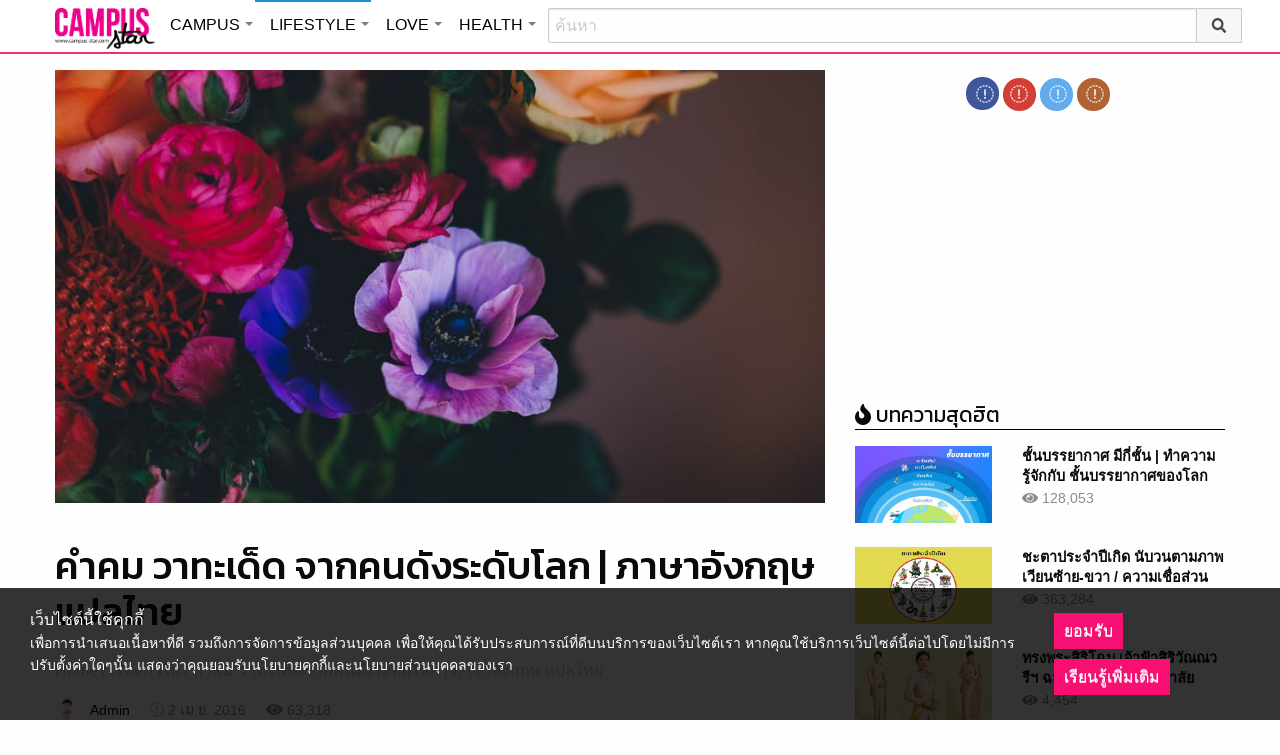

--- FILE ---
content_type: text/html; charset=UTF-8
request_url: https://lifestyle.campus-star.com/scoop/57636.html
body_size: 23938
content:
<!DOCTYPE html>
<html class="no-js" lang="en-US">
<head>
<!-- ADOP tag -->
<!--<script src='https://compass.adop.cc/ST/d7d6433e-9212-42ba-a32e-528233f67e8d'></script>-->
<!-- Anymind - ATS tag -->
<script type="application/javascript" src="//anymind360.com/js/566/ats.js"></script>
<!-- MGID Subscriber -->
<script src="https://cdn.usefulcontentsites.com/js/push/subscribe.js?v=7"></script>
<script async src="https://pagead2.googlesyndication.com/pagead/js/adsbygoogle.js?client=ca-pub-0032874521947222" crossorigin="anonymous"></script>
<meta charset="utf-8">
<meta http-equiv="x-ua-compatible" content="ie=edge">
<meta name="viewport" content="width=device-width, initial-scale=1.0">
<link rel="profile" href="https://gmpg.org/xfn/11">
<link rel="shortcut icon" type="image/x-icon" href="https://lifestyle.campus-star.com/app/themes/muangthong/favicon.ico"/>
<link rel="apple-touch-icon" href="https://lifestyle.campus-star.com/app/themes/muangthong/favicon.ico" />
<link rel="apple-touch-icon" sizes="180x180" href="https://lifestyle.campus-star.com/app/themes/muangthong/favicon.ico" />
<link rel="icon" sizes="192x192" href="https://lifestyle.campus-star.com/app/themes/muangthong/favicon.ico">

<meta name="google-site-verification" content="dgjnelAA_9sZWlKOJofeNtP8QaHAurFrt--9S13H3Wg" />	
		
<meta name='robots' content='index, follow, max-image-preview:large, max-snippet:-1, max-video-preview:-1' />

	<!-- This site is optimized with the Yoast SEO plugin v19.14 - https://yoast.com/wordpress/plugins/seo/ -->
	<title>คำคม วาทะเด็ด จากคนดังระดับโลก | ภาษาอังกฤษ แปลไทย</title>
	<meta name="description" content="คาดหวังสิ่งที่ดีที่สุด วางแผนรับมือเหตุร้ายที่สุด และเตรียมตัวสำหรับเรื่องที่คาดไม่ถึง Expect the best, plan for the worst, and prepare to be surprised. เรื่องทั่วไป" />
	<link rel="canonical" href="https://lifestyle.campus-star.com/scoop/57636.html" />
	<meta property="og:locale" content="en_US" />
	<meta property="og:type" content="article" />
	<meta property="og:title" content="คำคม วาทะเด็ด จากคนดังระดับโลก | ภาษาอังกฤษ แปลไทย" />
	<meta property="og:description" content="คาดหวังสิ่งที่ดีที่สุด วางแผนรับมือเหตุร้ายที่สุด และเตรียมตัวสำหรับเรื่องที่คาดไม่ถึง Expect the best, plan for the worst, and prepare to be surprised. เรื่องทั่วไป" />
	<meta property="og:url" content="https://lifestyle.campus-star.com/scoop/57636.html" />
	<meta property="og:site_name" content="Lifestyle : Campus Star" />
	<meta property="article:publisher" content="https://www.facebook.com/CampusStars" />
	<meta property="article:published_time" content="2016-04-01T17:02:35+00:00" />
	<meta property="article:modified_time" content="2018-10-09T05:02:14+00:00" />
	<meta property="og:image" content="https://lifestyle.campus-star.com/app/uploads/2017/04/pexels-photo-203914.jpeg" />
	<meta property="og:image:width" content="940" />
	<meta property="og:image:height" content="627" />
	<meta property="og:image:type" content="image/jpeg" />
	<meta name="author" content="Admin" />
	<meta name="twitter:card" content="summary_large_image" />
	<meta name="twitter:creator" content="@campus" />
	<meta name="twitter:site" content="@campus" />
	<meta name="twitter:label1" content="Written by" />
	<meta name="twitter:data1" content="Admin" />
	<meta name="twitter:label2" content="Est. reading time" />
	<meta name="twitter:data2" content="1 minute" />
	<script type="application/ld+json" class="yoast-schema-graph">{"@context":"https://schema.org","@graph":[{"@type":"WebPage","@id":"https://lifestyle.campus-star.com/scoop/57636.html","url":"https://lifestyle.campus-star.com/scoop/57636.html","name":"คำคม วาทะเด็ด จากคนดังระดับโลก | ภาษาอังกฤษ แปลไทย","isPartOf":{"@id":"https://lifestyle.campus-star.com/#website"},"primaryImageOfPage":{"@id":"https://lifestyle.campus-star.com/scoop/57636.html#primaryimage"},"image":{"@id":"https://lifestyle.campus-star.com/scoop/57636.html#primaryimage"},"thumbnailUrl":"https://lifestyle.campus-star.com/app/uploads/2017/04/pexels-photo-203914.jpeg","datePublished":"2016-04-01T17:02:35+00:00","dateModified":"2018-10-09T05:02:14+00:00","author":{"@id":"https://lifestyle.campus-star.com/#/schema/person/a3b0c9b66381ad8bb556825706cce05a"},"description":"คาดหวังสิ่งที่ดีที่สุด วางแผนรับมือเหตุร้ายที่สุด และเตรียมตัวสำหรับเรื่องที่คาดไม่ถึง Expect the best, plan for the worst, and prepare to be surprised. เรื่องทั่วไป","breadcrumb":{"@id":"https://lifestyle.campus-star.com/scoop/57636.html#breadcrumb"},"inLanguage":"en-US","potentialAction":[{"@type":"ReadAction","target":["https://lifestyle.campus-star.com/scoop/57636.html"]}]},{"@type":"ImageObject","inLanguage":"en-US","@id":"https://lifestyle.campus-star.com/scoop/57636.html#primaryimage","url":"https://lifestyle.campus-star.com/app/uploads/2017/04/pexels-photo-203914.jpeg","contentUrl":"https://lifestyle.campus-star.com/app/uploads/2017/04/pexels-photo-203914.jpeg","width":940,"height":627,"caption":"คำคม วาทะเด็ด จากคนดังระดับโลก"},{"@type":"BreadcrumbList","@id":"https://lifestyle.campus-star.com/scoop/57636.html#breadcrumb","itemListElement":[{"@type":"ListItem","position":1,"name":"Home","item":"https://lifestyle.campus-star.com/"},{"@type":"ListItem","position":2,"name":"คำคม วาทะเด็ด จากคนดังระดับโลก | ภาษาอังกฤษ แปลไทย"}]},{"@type":"WebSite","@id":"https://lifestyle.campus-star.com/#website","url":"https://lifestyle.campus-star.com/","name":"Lifestyle : Campus Star","description":"Campus-Star.com : ไลฟ์สไตล์คนรุ่นใหม่ ไม่ตกเทรนด์!","potentialAction":[{"@type":"SearchAction","target":{"@type":"EntryPoint","urlTemplate":"https://lifestyle.campus-star.com/?s={search_term_string}"},"query-input":"required name=search_term_string"}],"inLanguage":"en-US"},{"@type":"Person","@id":"https://lifestyle.campus-star.com/#/schema/person/a3b0c9b66381ad8bb556825706cce05a","name":"Admin","image":{"@type":"ImageObject","inLanguage":"en-US","@id":"https://lifestyle.campus-star.com/#/schema/person/image/","url":"https://lifestyle.campus-star.com/app/uploads/2018/10/japanese.png","contentUrl":"https://lifestyle.campus-star.com/app/uploads/2018/10/japanese.png","caption":"Admin"},"description":"นำเสนอบทความหลากหลายน่าสนใจ สาระความรู้ต่างๆ ที่เป็นประโยชน์ และให้ความบันเทิงกับผู้อ่าน","url":"https://lifestyle.campus-star.com/author/admin"}]}</script>
	<!-- / Yoast SEO plugin. -->


<link rel='dns-prefetch' href='//s.w.org' />
<link rel="alternate" type="application/rss+xml" title="Lifestyle : Campus Star &raquo; คำคม วาทะเด็ด จากคนดังระดับโลก | ภาษาอังกฤษ แปลไทย Comments Feed" href="https://lifestyle.campus-star.com/scoop/57636.html/feed" />
<style type="text/css">
img.wp-smiley,
img.emoji {
	display: inline !important;
	border: none !important;
	box-shadow: none !important;
	height: 1em !important;
	width: 1em !important;
	margin: 0 0.07em !important;
	vertical-align: -0.1em !important;
	background: none !important;
	padding: 0 !important;
}
</style>
	<link rel='stylesheet' id='wp-block-library-css'  href='https://lifestyle.campus-star.com/wp/wp-includes/css/dist/block-library/style.min.css?ver=5.9.10' type='text/css' media='all' />
<style id='global-styles-inline-css' type='text/css'>
body{--wp--preset--color--black: #000000;--wp--preset--color--cyan-bluish-gray: #abb8c3;--wp--preset--color--white: #ffffff;--wp--preset--color--pale-pink: #f78da7;--wp--preset--color--vivid-red: #cf2e2e;--wp--preset--color--luminous-vivid-orange: #ff6900;--wp--preset--color--luminous-vivid-amber: #fcb900;--wp--preset--color--light-green-cyan: #7bdcb5;--wp--preset--color--vivid-green-cyan: #00d084;--wp--preset--color--pale-cyan-blue: #8ed1fc;--wp--preset--color--vivid-cyan-blue: #0693e3;--wp--preset--color--vivid-purple: #9b51e0;--wp--preset--gradient--vivid-cyan-blue-to-vivid-purple: linear-gradient(135deg,rgba(6,147,227,1) 0%,rgb(155,81,224) 100%);--wp--preset--gradient--light-green-cyan-to-vivid-green-cyan: linear-gradient(135deg,rgb(122,220,180) 0%,rgb(0,208,130) 100%);--wp--preset--gradient--luminous-vivid-amber-to-luminous-vivid-orange: linear-gradient(135deg,rgba(252,185,0,1) 0%,rgba(255,105,0,1) 100%);--wp--preset--gradient--luminous-vivid-orange-to-vivid-red: linear-gradient(135deg,rgba(255,105,0,1) 0%,rgb(207,46,46) 100%);--wp--preset--gradient--very-light-gray-to-cyan-bluish-gray: linear-gradient(135deg,rgb(238,238,238) 0%,rgb(169,184,195) 100%);--wp--preset--gradient--cool-to-warm-spectrum: linear-gradient(135deg,rgb(74,234,220) 0%,rgb(151,120,209) 20%,rgb(207,42,186) 40%,rgb(238,44,130) 60%,rgb(251,105,98) 80%,rgb(254,248,76) 100%);--wp--preset--gradient--blush-light-purple: linear-gradient(135deg,rgb(255,206,236) 0%,rgb(152,150,240) 100%);--wp--preset--gradient--blush-bordeaux: linear-gradient(135deg,rgb(254,205,165) 0%,rgb(254,45,45) 50%,rgb(107,0,62) 100%);--wp--preset--gradient--luminous-dusk: linear-gradient(135deg,rgb(255,203,112) 0%,rgb(199,81,192) 50%,rgb(65,88,208) 100%);--wp--preset--gradient--pale-ocean: linear-gradient(135deg,rgb(255,245,203) 0%,rgb(182,227,212) 50%,rgb(51,167,181) 100%);--wp--preset--gradient--electric-grass: linear-gradient(135deg,rgb(202,248,128) 0%,rgb(113,206,126) 100%);--wp--preset--gradient--midnight: linear-gradient(135deg,rgb(2,3,129) 0%,rgb(40,116,252) 100%);--wp--preset--duotone--dark-grayscale: url('#wp-duotone-dark-grayscale');--wp--preset--duotone--grayscale: url('#wp-duotone-grayscale');--wp--preset--duotone--purple-yellow: url('#wp-duotone-purple-yellow');--wp--preset--duotone--blue-red: url('#wp-duotone-blue-red');--wp--preset--duotone--midnight: url('#wp-duotone-midnight');--wp--preset--duotone--magenta-yellow: url('#wp-duotone-magenta-yellow');--wp--preset--duotone--purple-green: url('#wp-duotone-purple-green');--wp--preset--duotone--blue-orange: url('#wp-duotone-blue-orange');--wp--preset--font-size--small: 13px;--wp--preset--font-size--medium: 20px;--wp--preset--font-size--large: 36px;--wp--preset--font-size--x-large: 42px;}.has-black-color{color: var(--wp--preset--color--black) !important;}.has-cyan-bluish-gray-color{color: var(--wp--preset--color--cyan-bluish-gray) !important;}.has-white-color{color: var(--wp--preset--color--white) !important;}.has-pale-pink-color{color: var(--wp--preset--color--pale-pink) !important;}.has-vivid-red-color{color: var(--wp--preset--color--vivid-red) !important;}.has-luminous-vivid-orange-color{color: var(--wp--preset--color--luminous-vivid-orange) !important;}.has-luminous-vivid-amber-color{color: var(--wp--preset--color--luminous-vivid-amber) !important;}.has-light-green-cyan-color{color: var(--wp--preset--color--light-green-cyan) !important;}.has-vivid-green-cyan-color{color: var(--wp--preset--color--vivid-green-cyan) !important;}.has-pale-cyan-blue-color{color: var(--wp--preset--color--pale-cyan-blue) !important;}.has-vivid-cyan-blue-color{color: var(--wp--preset--color--vivid-cyan-blue) !important;}.has-vivid-purple-color{color: var(--wp--preset--color--vivid-purple) !important;}.has-black-background-color{background-color: var(--wp--preset--color--black) !important;}.has-cyan-bluish-gray-background-color{background-color: var(--wp--preset--color--cyan-bluish-gray) !important;}.has-white-background-color{background-color: var(--wp--preset--color--white) !important;}.has-pale-pink-background-color{background-color: var(--wp--preset--color--pale-pink) !important;}.has-vivid-red-background-color{background-color: var(--wp--preset--color--vivid-red) !important;}.has-luminous-vivid-orange-background-color{background-color: var(--wp--preset--color--luminous-vivid-orange) !important;}.has-luminous-vivid-amber-background-color{background-color: var(--wp--preset--color--luminous-vivid-amber) !important;}.has-light-green-cyan-background-color{background-color: var(--wp--preset--color--light-green-cyan) !important;}.has-vivid-green-cyan-background-color{background-color: var(--wp--preset--color--vivid-green-cyan) !important;}.has-pale-cyan-blue-background-color{background-color: var(--wp--preset--color--pale-cyan-blue) !important;}.has-vivid-cyan-blue-background-color{background-color: var(--wp--preset--color--vivid-cyan-blue) !important;}.has-vivid-purple-background-color{background-color: var(--wp--preset--color--vivid-purple) !important;}.has-black-border-color{border-color: var(--wp--preset--color--black) !important;}.has-cyan-bluish-gray-border-color{border-color: var(--wp--preset--color--cyan-bluish-gray) !important;}.has-white-border-color{border-color: var(--wp--preset--color--white) !important;}.has-pale-pink-border-color{border-color: var(--wp--preset--color--pale-pink) !important;}.has-vivid-red-border-color{border-color: var(--wp--preset--color--vivid-red) !important;}.has-luminous-vivid-orange-border-color{border-color: var(--wp--preset--color--luminous-vivid-orange) !important;}.has-luminous-vivid-amber-border-color{border-color: var(--wp--preset--color--luminous-vivid-amber) !important;}.has-light-green-cyan-border-color{border-color: var(--wp--preset--color--light-green-cyan) !important;}.has-vivid-green-cyan-border-color{border-color: var(--wp--preset--color--vivid-green-cyan) !important;}.has-pale-cyan-blue-border-color{border-color: var(--wp--preset--color--pale-cyan-blue) !important;}.has-vivid-cyan-blue-border-color{border-color: var(--wp--preset--color--vivid-cyan-blue) !important;}.has-vivid-purple-border-color{border-color: var(--wp--preset--color--vivid-purple) !important;}.has-vivid-cyan-blue-to-vivid-purple-gradient-background{background: var(--wp--preset--gradient--vivid-cyan-blue-to-vivid-purple) !important;}.has-light-green-cyan-to-vivid-green-cyan-gradient-background{background: var(--wp--preset--gradient--light-green-cyan-to-vivid-green-cyan) !important;}.has-luminous-vivid-amber-to-luminous-vivid-orange-gradient-background{background: var(--wp--preset--gradient--luminous-vivid-amber-to-luminous-vivid-orange) !important;}.has-luminous-vivid-orange-to-vivid-red-gradient-background{background: var(--wp--preset--gradient--luminous-vivid-orange-to-vivid-red) !important;}.has-very-light-gray-to-cyan-bluish-gray-gradient-background{background: var(--wp--preset--gradient--very-light-gray-to-cyan-bluish-gray) !important;}.has-cool-to-warm-spectrum-gradient-background{background: var(--wp--preset--gradient--cool-to-warm-spectrum) !important;}.has-blush-light-purple-gradient-background{background: var(--wp--preset--gradient--blush-light-purple) !important;}.has-blush-bordeaux-gradient-background{background: var(--wp--preset--gradient--blush-bordeaux) !important;}.has-luminous-dusk-gradient-background{background: var(--wp--preset--gradient--luminous-dusk) !important;}.has-pale-ocean-gradient-background{background: var(--wp--preset--gradient--pale-ocean) !important;}.has-electric-grass-gradient-background{background: var(--wp--preset--gradient--electric-grass) !important;}.has-midnight-gradient-background{background: var(--wp--preset--gradient--midnight) !important;}.has-small-font-size{font-size: var(--wp--preset--font-size--small) !important;}.has-medium-font-size{font-size: var(--wp--preset--font-size--medium) !important;}.has-large-font-size{font-size: var(--wp--preset--font-size--large) !important;}.has-x-large-font-size{font-size: var(--wp--preset--font-size--x-large) !important;}
</style>
<link rel='stylesheet' id='tiwanon-style-css'  href='https://lifestyle.campus-star.com/app/themes/muangthong/assets/css/style.min.css?ver=201907101757' type='text/css' media='all' />
<link rel='stylesheet' id='childtheme-style-css'  href='https://lifestyle.campus-star.com/app/themes/lifestyle/assets/css/style.min.css?ver=201906251724' type='text/css' media='all' />
<link rel='stylesheet' id='wpgallery-style-css'  href='https://lifestyle.campus-star.com/app/plugins/mthai-wp-gallery/dist/css/style.min.css?ver=20191015' type='text/css' media='all' />
<link rel="https://api.w.org/" href="https://lifestyle.campus-star.com/wp-json/" /><link rel="alternate" type="application/json" href="https://lifestyle.campus-star.com/wp-json/wp/v2/posts/57636" /><link rel="EditURI" type="application/rsd+xml" title="RSD" href="https://lifestyle.campus-star.com/wp/xmlrpc.php?rsd" />
<link rel="wlwmanifest" type="application/wlwmanifest+xml" href="https://lifestyle.campus-star.com/wp/wp-includes/wlwmanifest.xml" /> 
<link rel="alternate" type="application/json+oembed" href="https://lifestyle.campus-star.com/wp-json/oembed/1.0/embed?url=https%3A%2F%2Flifestyle.campus-star.com%2Fscoop%2F57636.html" />
<link rel="alternate" type="text/xml+oembed" href="https://lifestyle.campus-star.com/wp-json/oembed/1.0/embed?url=https%3A%2F%2Flifestyle.campus-star.com%2Fscoop%2F57636.html&#038;format=xml" />
<meta property="dable:item_id" content="57636"><meta property="dable:published_time" content="2016-04-02T00:02:35+07:00"><meta property="dable:author" content="Admin"><meta property="dable:image" content="https://lifestyle.campus-star.com/app/uploads/2017/04/pexels-photo-203914-600x400.jpeg"><meta property="og:image" content="https://lifestyle.campus-star.com/app/uploads/2017/04/pexels-photo-203914-600x400.jpeg"><meta property="og:url" content="https://lifestyle.campus-star.com/scoop/57636.html"><meta property="og:title" content="คำคม วาทะเด็ด จากคนดังระดับโลก | ภาษาอังกฤษ แปลไทย"><meta property="og:description" content="คาดหวังสิ่งที่ดีที่สุด วางแผนรับมือเหตุร้ายที่สุด และเตรียมตัวสำหรับเรื่องที่คาดไม่ถึง Expect the best, plan for the worst, and prepare to be surprised. "><meta property="article:published_time" content="2016-04-02T00:02:35+07:00"><meta property="article:section" content="เรื่องทั่วไป"><style type="text/css">.recentcomments a{display:inline !important;padding:0 !important;margin:0 !important;}</style><link rel="amphtml" href="https://lifestyle.campus-star.com/scoop/57636.html/amp">
<script type="text/javascript">
	var PWT={};
	var googletag = googletag || {};
	googletag.cmd = googletag.cmd || [];
	PWT.jsLoaded = function(){
		(function() {
			var gads = document.createElement('script');
			gads.async = true;
			var useSSL = 'https:' == document.location.protocol; 
			gads.src = (useSSL ? 'https:' : 'http:') + '//www.googletagservices.com/tag/js/gpt.js';
			var node = document.getElementsByTagName('script')[0];
			node.parentNode.insertBefore(gads, node);
		})();
	};
	(function() {
			var purl = window.location.href;
			if( window.matchMedia( "(min-width: 1024px)" ).matches) {
					var url = '//ads.pubmatic.com/AdServer/js/pwt/157012/1660';
			} else {
					var url = '//ads.pubmatic.com/AdServer/js/pwt/157012/1661';
			}
			var profileVersionId = '';
			if(purl.indexOf('pwtv=')>0){
					var regexp = /pwtv=(.*?)(&|$)/g;
					var matches = regexp.exec(purl);
					if(matches.length >= 2 && matches[1].length > 0){
							profileVersionId = '/'+matches[1];
					}
			}
			var wtads = document.createElement('script');
			wtads.async = true;
			wtads.type = 'text/javascript';
			wtads.src = url+profileVersionId+'/pwt.js';
			var node = document.getElementsByTagName('script')[0];
			node.parentNode.insertBefore(wtads, node);
	})();
	var load_ads = []
	var body_position = 0

	googletag.cmd.push(function() {
		/*
		var map_topbanner = googletag.sizeMapping().
			addSize([1024, 0], [728, 90]).
			addSize([0, 0], [[320, 150], [320, 100]]).
			build();
		var top_slot = googletag.defineSlot('/10983686/CampusStar/Campus_A_Top', [[728, 90], [320, 150], [320, 100]], 'dfp-topbanner').
			defineSizeMapping(map_topbanner).
			addService(googletag.pubads());
		*/
		var map_rectangle_1 = googletag.sizeMapping().
			addSize([0, 0], [[200, 200], [300, 250], [250, 250]]).
			build();
		var rec1_slot = googletag.defineSlot('/10983686/CampusStar/Campus_B_Rec1', [[200, 200], [300, 250], [250, 250]], 'dfp-rectangle-1').
			defineSizeMapping(map_rectangle_1).
			addService(googletag.pubads());
		load_ads.push({
			"placeholder": "dfp-rectangle-1",
			"slot": rec1_slot,
			"refreshed": false
		});

		var map_rectangle_2 = googletag.sizeMapping().
			addSize([0, 0], [[200, 200], [300, 250], [250, 250]]).
			build();
		var rec2_slot = googletag.defineSlot('/10983686/CampusStar/Campus_C_Rec2', [[200, 200], [300, 250], [250, 250]], 'dfp-rectangle-2').
			defineSizeMapping(map_rectangle_2).
			addService(googletag.pubads());
		load_ads.push({
			"placeholder": "dfp-rectangle-2",
			"slot": rec2_slot,
			"refreshed": false
		});

		var coverpage_slot = googletag.defineOutOfPageSlot('/10983686/CampusStar/Campus_D_Coverpage', 'dfp-coverpage').
			addService(googletag.pubads());

		var map_adhesion = googletag.sizeMapping().
			addSize([640, 0], []).
			addSize([0, 0], [320, 50]).
			build();
		var adhesion_slot = googletag.defineSlot('/10983686/CampusStar/Campus_AdhesionMB', [320, 50], 'dfp-adhesion').
			defineSizeMapping(map_adhesion).
			addService(googletag.pubads());

		googletag.pubads().enableSingleRequest();
		googletag.pubads().disableInitialLoad();
		googletag.pubads().collapseEmptyDivs();
		googletag.pubads().setTargeting('campusstar', ['campus']);
		googletag.enableServices();

		googletag.pubads().refresh([top_slot, coverpage_slot]);

		if( window.matchMedia( "(min-width: 1024px)" ).matches) {
			googletag.pubads().refresh([rec1_slot]);
			
			var refreshed = false;

			var elementExists = document.getElementById("dfp-rectangle-2");
			var bodyRect = document.body.getBoundingClientRect();
			var elemRect = elementExists.getBoundingClientRect();
			var adAlmostVisibleScrollValue   = elemRect.top - bodyRect.top;

			var listener = function() {
				if ( (window.scrollY + window.screen.height) >= adAlmostVisibleScrollValue && !refreshed ) {
					googletag.cmd.push(function() {
						googletag.pubads().refresh([rec2_slot]);
					});
					refreshed = true;
					window.removeEventListener('scroll', listener);
				}
			}
			window.addEventListener('scroll', listener);
		} else {
			googletag.pubads().refresh([adhesion_slot]);

			window.addEventListener('DOMContentLoaded', function () {
				body_position = document.body.getBoundingClientRect().top;
				load_ads.forEach(function (ads_slot) {
					let placeholder_position = document.getElementById(ads_slot.placeholder).getBoundingClientRect().top;
					let rec_distance = placeholder_position - body_position;
					let rec_listener = function() {
						if ((window.scrollY + window.screen.height) >= rec_distance && !ads_slot.refreshed) {
							googletag.cmd.push(function () {
								googletag.pubads().refresh([ads_slot.slot]);
							});
							ads_slot.refreshed = true;
							window.removeEventListener('scroll', rec_listener);
						}
					}
					window.addEventListener('scroll', rec_listener);
				});
			});
		}
	});
</script>

<script>
	(function(i,s,o,g,r,a,m){i['GoogleAnalyticsObject']=r;i[r]=i[r]||function(){
	(i[r].q=i[r].q||[]).push(arguments)},i[r].l=1*new Date();a=s.createElement(o),
	m=s.getElementsByTagName(o)[0];a.async=1;a.src=g;m.parentNode.insertBefore(a,m)
	})(window,document,'script','//www.google-analytics.com/analytics.js','ga');
	ga('create', 'UA-70305680-1', 'auto');
					ga('set', 'dimension1', "Admin");
		ga('send', 'pageview');
</script>

    <script type="text/javascript">
    var _paq = _paq || [];
    _paq.push(['trackPageView']);
    (function() {
    _paq.push(['setTrackerUrl', 'https://lifestyle.campus-star.com/app/themes/muangthong/tracker.php']);
    _paq.push(['setSiteId', 1]);
    var d=document, g=d.createElement('script'), s=d.getElementsByTagName('script')[0];
    g.type='text/javascript'; g.async=true; g.defer=true; g.src='https://lifestyle.campus-star.com/app/themes/muangthong/assets/js/tracker.js'; s.parentNode.insertBefore(g,s);
    })();
    </script>

<!-- Google Tag Manager header wordpress -->
<script>
	(function(w,d,s,l,i){w[l]=w[l]||[];w[l].push({'gtm.start':
	new Date().getTime(),event:'gtm.js'});var f=d.getElementsByTagName(s)[0],
	j=d.createElement(s),dl=l!='dataLayer'?'&l='+l:'';j.async=true;j.src=
	'https://www.googletagmanager.com/gtm.js?id=GTM-PVBGJH9'+i+dl;f.parentNode.insertBefore(j,f);
	})(window,document,'script','dataLayer','');
	</script>
<!-- End Google Tag Manager -->

<!-- Taboola Header Tag -->
<script type="text/javascript">
  window._taboola = window._taboola || [];
  _taboola.push({article:'auto'});
  !function (e, f, u, i) {
    if (!document.getElementById(i)){
      e.async = 1;
      e.src = u;
      e.id = i;
      f.parentNode.insertBefore(e, f);
    }
  }(document.createElement('script'),
  document.getElementsByTagName('script')[0],
  '//cdn.taboola.com/libtrc/monotechnology/loader.js',
  'tb_loader_script');
  if(window.performance && typeof window.performance.mark == 'function')
    {window.performance.mark('tbl_ic');}
</script>
<!-- End Taboola Header Tag -->

	<style>
		#responsive-menu .title-bar {
			height: 40px;
			padding: 6px 0;
		}
		#responsive-menu .menu-icon-toggle i {
			font-size: 20px;
		}
		#responsive-menu .menu-icon-toggle {
			width: 30px;
			height: 20px;
		}
		#responsive-menu .title-bar-title {
			background-size: 50px 20px;
			width: 100px;
			height: 28px;
		}
		#responsive-menu .link-search {
			font-size: 20px;
			width: 24px;
			height: 24px;
			top: 4px;
			right: 10px;
		}

		.fb-like-box {
				height: 130px;
				margin-top: 20px;
		}
		#secondary .banner-wrap {
				height: 250px;
		}
	</style>
	<script>
		var lastScrollTop = 0;
		document.addEventListener("scroll", function(){
			var target = document.getElementById('responsive-menu');
			if (target) {
			var st = window.pageYOffset || document.documentElement.scrollTop; 
			var delta = st - lastScrollTop;
			if (delta > 300) {
					target.style.display='none';
					lastScrollTop = st <= 0 ? 0 : st;
			} else if (delta < -300) {
					target.style.display='block';
					lastScrollTop = st <= 0 ? 0 : st;
			}
		}
		}, false);
	</script>
</head>

<body class="post-template-default single single-post postid-57636 single-format-standard group-blog">
<!-- ADOP sticky -->
<!--<div id="adopthstk">
<script src='https://compass.adop.cc/assets/js/adop/adop.js?v=14' ></script><ins class='adsbyadop' _adop_zon = 'e137bf0f-b07d-4be9-8332-9cf0f5588c51' _adop_type = 'rs' style='display:block;width:100%;height:100px;margin:auto;position:fixed;top:0px;right:0px;z-index:999;width:100%;text-align:center;background:rgb(255, 255, 255);box-shadow:rgba(0, 0, 0, 0.2) 0px 0px 5px;' _page_url='' _over_size='auto' _over_zone='{"450x0":"disable"}' ><span id="adopclose" style="display:none;position:absolute;top:100%;right:0;padding:1px 3px;background:#ffffff;font-size:10px;color:#303030;font-family:Arial;">[X] Close</span></ins>
<script type="text/javascript">
  window.onload = function () {
    var viewportWidth = window.innerWidth || document.documentElement.clientWidth;
    if(viewportWidth < 450) {document.getElementById('adopclose').style.display='block';}
    document.getElementById('adopclose').onclick = function() {
      document.getElementById('adopthstk').remove();
    };
  };
</script>
</div>-->

<div class="hide-for-large" data-sticky-container>
		<header id="responsive-menu" class="header sticky" role="banner" data-sticky data-sticky-on="small" data-options="marginTop:0;" style="width:100%">		
			<div class="title-bar" data-responsive-toggle="top-bar-menu" data-hide-for="large">
			  <div class="menu-icon-toggle" type="button" data-toggle><i class="fa fa-bars" aria-hidden="true"></i></div>
			  <a href="https://www.campus-star.com"  class="title-bar-title">Campus star</a>
		 
			  <div class="campus-topbar-searchbox-mobile">
				  <form action="https://search.campus-star.com" method="get">
					  <div class="input-group">
							  <span class="input-group-label">
								  <button class="campus-topbar-searchbtn-toggle" id="campus-topbar-btn-back" type="button">
										<svg class="svg-inline--fa fa-arrow-left fa-w-14 fa-fw" aria-hidden="true" data-prefix="fas" data-icon="arrow-left" role="img" xmlns="http://www.w3.org/2000/svg" viewBox="0 0 448 512" data-fa-i2svg=""><path fill="currentColor" d="M257.5 445.1l-22.2 22.2c-9.4 9.4-24.6 9.4-33.9 0L7 273c-9.4-9.4-9.4-24.6 0-33.9L201.4 44.7c9.4-9.4 24.6-9.4 33.9 0l22.2 22.2c9.5 9.5 9.3 25-.4 34.3L136.6 216H424c13.3 0 24 10.7 24 24v32c0 13.3-10.7 24-24 24H136.6l120.5 114.8c9.8 9.3 10 24.8.4 34.3z"></path></svg><!-- <i class="fas fa-arrow-left fa-fw"></i> -->
								  </button>
							  </span>
							  <input class="input-group-field"  type="search" name="q" placeholder="ค้นหา">
							  <div class="input-group-button">
									 <button type="submit" id="campus-topbar-btn-search">
										<svg class="svg-inline--fa fa-search fa-w-16 fa-fw" aria-hidden="true" data-prefix="fas" data-icon="search" role="img" xmlns="http://www.w3.org/2000/svg" viewBox="0 0 512 512" data-fa-i2svg=""><path fill="currentColor" d="M505 442.7L405.3 343c-4.5-4.5-10.6-7-17-7H372c27.6-35.3 44-79.7 44-128C416 93.1 322.9 0 208 0S0 93.1 0 208s93.1 208 208 208c48.3 0 92.7-16.4 128-44v16.3c0 6.4 2.5 12.5 7 17l99.7 99.7c9.4 9.4 24.6 9.4 33.9 0l28.3-28.3c9.4-9.4 9.4-24.6.1-34zM208 336c-70.7 0-128-57.2-128-128 0-70.7 57.2-128 128-128 70.7 0 128 57.2 128 128 0 70.7-57.2 128-128 128z"></path></svg><!-- <i class="fas fa-search fa-fw"></i> -->
									 </button>
							  </div>
						</div>
					</form>
				</div>
			 
			   <a id="campus-topbar-searchbtn" class="link-search" href="javascript:void(0)"><i class="fa fa-search"></i></a> 
			   
			</div>	 
		
		</header>
		<div class="top-bar row" id="top-bar-menu">
				
			  <div  id="mobile_panel_login" class="top-bar-right">
				<ul class="menu" >
				  <li><a id="f_login" href="https://account.campus-star.com/login">Login</a></li>
				  <li><a id="f_login_fb" href="https://account.campus-star.com/login_fb">Login with Facebook</a></li>
				</ul>
			  </div>
			  
			  <div class="top-bar-left">
				<ul class="vertical menu" data-responsive-menu="accordion medium-dropdown"  >
					<li><a href="https://www.campus-star.com" title="home"> HOME </a></li>
				 					<li>
						<a href="https://campus.campus-star.com" title="CAMPUS">CAMPUS</a>
												<ul class="menu vertical">
							<li><a href="https://campus.campus-star.com" title="CAMPUS">หน้าหลัก</a></li>
														<li><a href="https://campus.campus-star.com/education" title="ข่าวการศึกษา">ข่าวการศึกษา</a></li>
														<li><a href="https://campus.campus-star.com/star" title="ดาวเด่น  แคมปัสสตาร์">ดาวเด่น  แคมปัสสตาร์</a></li>
														<li><a href="https://campus.campus-star.com/variety" title="วาไรตี้">วาไรตี้</a></li>
														<li><a href="https://campus.campus-star.com/activity" title="กิจกรรม">กิจกรรม</a></li>
														<li><a href="https://campus.campus-star.com/onet" title="ONET">ONET</a></li>
														<li><a href="https://campus.campus-star.com/gat-pat" title="GAT/PAT">GAT/PAT</a></li>
														<li><a href="https://campus.campus-star.com/view" title="มุมต่างๆ ในมหาวิทยาลัย">มุมต่างๆ ในมหาวิทยาลัย</a></li>
														<li><a href="https://campus.campus-star.com/chillout" title="ชิลล์เอ้าท์">ชิลล์เอ้าท์</a></li>
														<li><a href="https://campus.campus-star.com/actale" title="เรื่องเล่าในสถาบัน">เรื่องเล่าในสถาบัน</a></li>
														<li><a href="https://campus.campus-star.com/academy" title="สถาบันการศึกษา">สถาบันการศึกษา</a></li>
														<li><a href="https://campus.campus-star.com/jobs" title="บทความการทำงาน">บทความการทำงาน</a></li>
													</ul>
						 
					</li>		
										<li>
						<a href="https://lifestyle.campus-star.com" title="LIFESTYLE">LIFESTYLE</a>
												<ul class="menu vertical">
							<li><a href="https://lifestyle.campus-star.com" title="LIFESTYLE">หน้าหลัก</a></li>
														<li><a href="https://lifestyle.campus-star.com/scoop" title="เรื่องทั่วไป">เรื่องทั่วไป</a></li>
														<li><a href="https://lifestyle.campus-star.com/trendy" title="แฟชั่น">แฟชั่น</a></li>
														<li><a href="https://lifestyle.campus-star.com/diy" title="DIY">DIY</a></li>
														<li><a href="https://lifestyle.campus-star.com/entertainment" title="บันเทิง">บันเทิง</a></li>
														<li><a href="https://lifestyle.campus-star.com/knowledge" title="สาระความรู้">สาระความรู้</a></li>
														<li><a href="https://lifestyle.campus-star.com/book" title="หนังสือน่าอ่าน">หนังสือน่าอ่าน</a></li>
														<li><a href="https://lifestyle.campus-star.com/horoscope" title="ดูดวง">ดูดวง</a></li>
														<li><a href="https://lifestyle.campus-star.com/picpost" title="Picpost">Picpost</a></li>
														<li><a href="https://lifestyle.campus-star.com/new-release" title="ข่าวประชาสัมพันธ์">ข่าวประชาสัมพันธ์</a></li>
														<li><a href="https://lifestyle.campus-star.com/event" title="Event">Event</a></li>
													</ul>
						 
					</li>		
										<li>
						<a href="https://love.campus-star.com" title="LOVE">LOVE</a>
												<ul class="menu vertical">
							<li><a href="https://love.campus-star.com" title="LOVE">หน้าหลัก</a></li>
														<li><a href="https://love.campus-star.com/relationship" title="ความรัก ความสัมพันธ์">ความรัก ความสัมพันธ์</a></li>
														<li><a href="https://love.campus-star.com/friend" title="เพื่อน">เพื่อน</a></li>
														<li><a href="https://love.campus-star.com/quiz" title="ทายนิสัย ทายใจ">ทายนิสัย ทายใจ</a></li>
													</ul>
						 
					</li>		
										<li>
						<a href="https://health.campus-star.com" title="HEALTH">HEALTH</a>
												<ul class="menu vertical">
							<li><a href="https://health.campus-star.com" title="HEALTH">หน้าหลัก</a></li>
														<li><a href="https://health.campus-star.com/general" title="สุขภาพทั่วไป">สุขภาพทั่วไป</a></li>
														<li><a href="https://health.campus-star.com/sex" title="เพศศึกษา">เพศศึกษา</a></li>
													</ul>
						 
					</li>		
									</ul>
			  </div>
			  
		</div>
</div>

<div class="show-for-large">	
		
	<header id="site-header" class="site-header" role="banner" data-sticky-container>
		<div class="sticky" role="banner" data-sticky data-sticky-on="small" data-options="marginTop:0;" style="width:100%">
				
			<div class="row large-12 columns box-menu">
				<a href="https://www.campus-star.com"  title="หน้าแรก" id="top-bar-logo" class="top-bar-logo" rel="home">campus star</a>
				<ul id="top-menu" class="dropdown menu" data-dropdown-menu>
										<li>
						<a href="https://campus.campus-star.com" class="campus " title="CAMPUS">CAMPUS</a>
												<ul class="menu vertical">
														<li><a href="https://campus.campus-star.com/education" title="ข่าวการศึกษา">ข่าวการศึกษา</a></li>
														<li><a href="https://campus.campus-star.com/star" title="ดาวเด่น  แคมปัสสตาร์">ดาวเด่น  แคมปัสสตาร์</a></li>
														<li><a href="https://campus.campus-star.com/variety" title="วาไรตี้">วาไรตี้</a></li>
														<li><a href="https://campus.campus-star.com/activity" title="กิจกรรม">กิจกรรม</a></li>
														<li><a href="https://campus.campus-star.com/onet" title="ONET">ONET</a></li>
														<li><a href="https://campus.campus-star.com/gat-pat" title="GAT/PAT">GAT/PAT</a></li>
														<li><a href="https://campus.campus-star.com/view" title="มุมต่างๆ ในมหาวิทยาลัย">มุมต่างๆ ในมหาวิทยาลัย</a></li>
														<li><a href="https://campus.campus-star.com/chillout" title="ชิลล์เอ้าท์">ชิลล์เอ้าท์</a></li>
														<li><a href="https://campus.campus-star.com/actale" title="เรื่องเล่าในสถาบัน">เรื่องเล่าในสถาบัน</a></li>
														<li><a href="https://campus.campus-star.com/academy" title="สถาบันการศึกษา">สถาบันการศึกษา</a></li>
														<li><a href="https://campus.campus-star.com/jobs" title="บทความการทำงาน">บทความการทำงาน</a></li>
													</ul>
						 
					</li>
										<li>
						<a href="https://lifestyle.campus-star.com" class="lifestyle active " title="LIFESTYLE">LIFESTYLE</a>
												<ul class="menu vertical">
														<li><a href="https://lifestyle.campus-star.com/scoop" title="เรื่องทั่วไป">เรื่องทั่วไป</a></li>
														<li><a href="https://lifestyle.campus-star.com/trendy" title="แฟชั่น">แฟชั่น</a></li>
														<li><a href="https://lifestyle.campus-star.com/diy" title="DIY">DIY</a></li>
														<li><a href="https://lifestyle.campus-star.com/entertainment" title="บันเทิง">บันเทิง</a></li>
														<li><a href="https://lifestyle.campus-star.com/knowledge" title="สาระความรู้">สาระความรู้</a></li>
														<li><a href="https://lifestyle.campus-star.com/book" title="หนังสือน่าอ่าน">หนังสือน่าอ่าน</a></li>
														<li><a href="https://lifestyle.campus-star.com/horoscope" title="ดูดวง">ดูดวง</a></li>
														<li><a href="https://lifestyle.campus-star.com/picpost" title="Picpost">Picpost</a></li>
														<li><a href="https://lifestyle.campus-star.com/new-release" title="ข่าวประชาสัมพันธ์">ข่าวประชาสัมพันธ์</a></li>
														<li><a href="https://lifestyle.campus-star.com/event" title="Event">Event</a></li>
													</ul>
						 
					</li>
										<li>
						<a href="https://love.campus-star.com" class="love " title="LOVE">LOVE</a>
												<ul class="menu vertical">
														<li><a href="https://love.campus-star.com/relationship" title="ความรัก ความสัมพันธ์">ความรัก ความสัมพันธ์</a></li>
														<li><a href="https://love.campus-star.com/friend" title="เพื่อน">เพื่อน</a></li>
														<li><a href="https://love.campus-star.com/quiz" title="ทายนิสัย ทายใจ">ทายนิสัย ทายใจ</a></li>
													</ul>
						 
					</li>
										<li>
						<a href="https://health.campus-star.com" class="health " title="HEALTH">HEALTH</a>
												<ul class="menu vertical">
														<li><a href="https://health.campus-star.com/general" title="สุขภาพทั่วไป">สุขภาพทั่วไป</a></li>
														<li><a href="https://health.campus-star.com/sex" title="เพศศึกษา">เพศศึกษา</a></li>
													</ul>
						 
					</li>
									</ul>
				
				<div class="campus-topbar-searchbox">
					<div class="input-group">
						<form action="https://search.campus-star.com" method="get">
							<input class="input-group-field"  type="search" name="q" placeholder="ค้นหา">
							<div class="input-group-button">
								 <button type="submit">
									<svg class="svg-inline--fa fa-search fa-w-16 fa-fw" aria-hidden="true" data-prefix="fas" data-icon="search" role="img" xmlns="http://www.w3.org/2000/svg" viewBox="0 0 512 512" data-fa-i2svg=""><path fill="currentColor" d="M505 442.7L405.3 343c-4.5-4.5-10.6-7-17-7H372c27.6-35.3 44-79.7 44-128C416 93.1 322.9 0 208 0S0 93.1 0 208s93.1 208 208 208c48.3 0 92.7-16.4 128-44v16.3c0 6.4 2.5 12.5 7 17l99.7 99.7c9.4 9.4 24.6 9.4 33.9 0l28.3-28.3c9.4-9.4 9.4-24.6.1-34zM208 336c-70.7 0-128-57.2-128-128 0-70.7 57.2-128 128-128 70.7 0 128 57.2 128 128 0 70.7-57.2 128-128 128z"></path></svg><!-- <i class="fas fa-search fa-fw"></i> -->
								 </button>
							</div>
						</form>
					</div>
				</div>
	 
			</div>	

		</div>
	</header>
	
</div>

<div id="content" class="site-content row">

	<div id="primary" class="content-area columns large-8">
		<main id="main" class="site-main" role="main">

		
<article id="post-57636" class="main-article post-57636 post type-post status-publish format-standard has-post-thumbnail hentry category-scoop tag-99 tag-29 tag-5150 tag-11">

			<div class="post-thumbnail-wrap">
							<img width="940" height="627" src="https://lifestyle.campus-star.com/app/uploads/2017/04/pexels-photo-203914.jpeg" class="attachment-full size-full wp-post-image" alt="ข้อคิดดีๆ คำคม วาทะคนดัง เรียนภาษาอังกฤษ" srcset="https://lifestyle.campus-star.com/app/uploads/2017/04/pexels-photo-203914.jpeg 940w, https://lifestyle.campus-star.com/app/uploads/2017/04/pexels-photo-203914-300x200.jpeg 300w, https://lifestyle.campus-star.com/app/uploads/2017/04/pexels-photo-203914-768x512.jpeg 768w, https://lifestyle.campus-star.com/app/uploads/2017/04/pexels-photo-203914-600x400.jpeg 600w" sizes="(max-width: 940px) 100vw, 940px" />					</div>
	
	<header class="entry-header">
		<h1 class="entry-title">คำคม วาทะเด็ด จากคนดังระดับโลก | ภาษาอังกฤษ แปลไทย</h1>		<div class="entry-breadcrumb show-for-large">
			<a href="https://lifestyle.campus-star.com" title="Home">Home</a> / <a href="https://lifestyle.campus-star.com/scoop" rel="category tag">เรื่องทั่วไป</a> / คำคม วาทะเด็ด จากคนดังระดับโลก | ภาษาอังกฤษ แปลไทย		</div>
					<div class="entry-meta clearfix">
				<span class="byline"><span class="author vcard"><img src="https://lifestyle.campus-star.com/app/uploads/2018/10/japanese-150x150.png" width="96" height="96" alt="Admin" class="avatar avatar-96 wp-user-avatar wp-user-avatar-96 alignnone photo" /> <a class="url fn n" href="https://lifestyle.campus-star.com/author/admin">Admin</a></span></span><span class="posted-on"> <i class="fa fa-clock-o"></i> <a href="https://lifestyle.campus-star.com/scoop/57636.html" rel="bookmark"><time class="entry-date published" datetime="2016-04-02T00:02:35+07:00">April 2, 2016</time><time class="updated" datetime="2018-10-09T12:02:14+07:00">October 9, 2018</time></a></span>				<span class="viewed"><i class="fa fa-eye"></i> 63,318</span>
			</div><!-- .entry-meta -->
			</header><!-- .entry-header -->

		<!--<header id="masthead">
		<div class="topbanner-wrap text-center">
			<div id="dfp-topbanner" class="top-banner">
				<script type="text/javascript">
					googletag.cmd.push(function() { googletag.display('dfp-topbanner'); });
				</script>
			</div>
		</div>
	</header>--><!-- #masthead -->
	
	<div class="entry-content-wrap">

		
		<div class="entry-content row">
			<div class="entry-share medium-2 columns small-12">
				<div data-sticky-container>
					<div class="row sticky" data-sticky data-sticky-on="medium" data-anchor="content-inner-57636" data-margin-top="5">
						<div id="share-buttons" class="share-buttons medium-8 medium-offset-2 end small-12 columns">
							<div class="row small-uncollapse">
								<div class="medium-12 small-4 columns share-text-wrap">
									<span class="share-text">แชร์</span>
									<span class="stats sharecount-total"></span>
								</div>
																<a data-social="facebook" data-title="คำคม วาทะเด็ด จากคนดังระดับโลก | ภาษาอังกฤษ แปลไทย"
									href="https://facebook.com/share.php?u=https%3A%2F%2Flifestyle.campus-star.com%2Fscoop%2F57636.html"
									class="bar-line facebook small-2 medium-12 columns sharecount-facebook"
									title="share on Facebook">
									<i class="fa fa-facebook"></i>
									<span class="number pull-right share-number"></span>
								</a>
								<a data-social="twitter" data-title="คำคม วาทะเด็ด จากคนดังระดับโลก | ภาษาอังกฤษ แปลไทย"
									href="https://twitter.com/share?url=https%3A%2F%2Flifestyle.campus-star.com%2Fscoop%2F57636.html"
									class="twitter small-2 medium-12 columns sharecount-tw"
									title="share on Twitter">
									<i class="fa fa-twitter"></i>
									<span class="number pull-right share-number"></span>
								</a>
								<a data-social="google-plus" data-title="คำคม วาทะเด็ด จากคนดังระดับโลก | ภาษาอังกฤษ แปลไทย"
									href="https://plus.google.com/share?url=https%3A%2F%2Flifestyle.campus-star.com%2Fscoop%2F57636.html"
									class="googleplus small-2 medium-12 columns sharecount-gplus"
									title="share on Google+">
									<i class="fa fa-google-plus"></i>
									<span class="number pull-right share-number"></span>
								</a>
								<a data-social="line" data-title="คำคม วาทะเด็ด จากคนดังระดับโลก | ภาษาอังกฤษ แปลไทย"
									href="https://lineit.line.me/share/ui?url=https%3A%2F%2Flifestyle.campus-star.com%2Fscoop%2F57636.html"
									class="line small-2 medium-12 columns sharecount-ln"
									title="share on LINE">
									<i class="fa fa-comment"></i>
									<span class="number pull-right share-number"></span>
								</a>
							</div>
						</div>
					</div>
				</div>
			</div>
			<div id="content-inner-57636" class="entry-content-inner medium-10 columns small-12 content-inner-between">
				<div itemprop="articleBody" class="dable-content-wrapper"><p>มีมาฝากกันเรื่อยๆ สำหรับคนที่ชอบอ่าน คำคม วาทะเด็ด สุภาษิตสอนใจ ที่มาในรูปแบบของภาษาอังกฤษพร้อมแปลไทยค่ะ</p>
<h2>คำคม วาทะเด็ด จากคนดังระดับโลก</h2>
<p>To climb steep hills requires a slow pace at first.<br />
จะปีนเขาสูงชัน ก้าวแรกต้องไปช้าๆ<br />
&#8211; &#8211; วาทะของเช็กสเปียร์ (Shakespeare) กวีและนักเขียนบทละครชาวอังกฤษ</p>
<p>Expect the best, plan for the worst, and prepare to be surprised.<br />
คาดหวังสิ่งที่ดีที่สุด วางแผนรับมือเหตุร้ายที่สุด และเตรียมตัวสำหรับเรื่องที่คาดไม่ถึง<br />
&#8211; &#8211; วาทะของ เดนิส เวตลีย์ (Denis Waitley) นักเขียนชาวอเมริกัน</p>
<p>A person who never made a mistake never tried anything new.<br />
บุคคลที่ไม่เคยทำผิดพลาด จะไม่มีวันได้เรียนรู้สิ่งใหม่ๆ<br />
&#8211; &#8211; วาทะของอัลเบิร์ต ไอน์สไตน์ (Albert Einstein)</p>
<p>Even peace may be purchased at too high a price.<br />
แม้ว่าสันติภาพจะมีราคาแพงแต่ก็ยังมีคนซื้อ<br />
&#8211; &#8211; วาทะของ เบนจามิน แฟรงกลิน นักปรัชญาคนสำคัญในประวัติศาสตร์สหรัฐ</p>
<p>Forgiveness is a gift you give yourself.<br />
การให้อภัยคือของขวัญที่คุณให้กับตัวเอง<br />
&#8211; &#8211; วาทะของ ซูซานน์ ซอเมอร์ (Suzanne Somers) นักแสดงอเมริกัน</p>
<p>Envy is an insult to oneself.<br />
ความอิจฉาคือการดูถูกตัวเอง<br />
&#8211; &#8211; วาทะของ เยฟเกนี เยฟทุเชนโก (Yevgeny Yevtushenko) กวีชาวรัสเซีย</p><div id="bn_76JUgczUR8"></div><script>"use strict";(function(C,b,m,r){function t(){b.removeEventListener("scroll",t);f()}function u(){p=new IntersectionObserver(a=>{a.forEach(n=>{n.isIntersecting&&(p.unobserve(n.target),f())})},{root:null,rootMargin:"400px 200px",threshold:0});p.observe(e)}function f(){(e=e||b.getElementById("bn_"+m))?(e.innerHTML="",e.id="bn_"+v,q={act:"init",id:m,rnd:v,ms:w},(d=b.getElementById("rcMain"))?c=d.contentWindow:D(),c.rcMain?c.postMessage(q,x):c.rcBuf.push(q)):g("!bn")}function E(a,n,F,y){function z(){var h=
n.createElement("script");h.type="text/javascript";h.src=a;h.onerror=function(){k++;5>k?setTimeout(z,10):g(k+"!"+a)};h.onload=function(){y&&y();k&&g(k+"!"+a)};F.appendChild(h)}var k=0;z()}function D(){try{d=b.createElement("iframe"),d.style.setProperty("display","none","important"),d.id="rcMain",b.body.insertBefore(d,b.body.children[0]),c=d.contentWindow,l=c.document,l.open(),l.close(),A=l.body,Object.defineProperty(c,"rcBuf",{enumerable:!1,configurable:!1,writable:!1,value:[]}),E("https://go.rcvlink.com/static/main.js",
l,A,function(){for(var a;c.rcBuf&&(a=c.rcBuf.shift());)c.postMessage(a,x)})}catch(a){B(a)}}function B(a){g(a.name+": "+a.message+"\t"+(a.stack?a.stack.replace(a.name+": "+a.message,""):""))}function g(a){console.error(a);(new Image).src="https://go.rcvlinks.com/err/?code="+m+"&ms="+((new Date).getTime()-w)+"&ver="+G+"&text="+encodeURIComponent(a)}try{var G="231101-0007",x=location.origin||location.protocol+"//"+location.hostname+(location.port?":"+location.port:""),e=b.getElementById("bn_"+m),v=Math.random().toString(36).substring(2,
15),w=(new Date).getTime(),p,H=!("IntersectionObserver"in C),q,d,c,l,A;e?"scroll"==r?b.addEventListener("scroll",t):"lazy"==r?H?f():"loading"==b.readyState?b.addEventListener("DOMContentLoaded",u):u():f():"loading"==b.readyState?b.addEventListener("DOMContentLoaded",f):g("!bn")}catch(a){B(a)}})(window,document,"76JUgczUR8","");
</script>
<p>When you forgive, you in no way change the past but you sure do change the future.<br />
เมื่อให้อภัย คุณเปลี่ยนอดีตไม่ได้ แต่มั่นใจได้ว่าเปลี่ยนอนาคตได้<br />
&#8211; &#8211; วาทะของเบอร์นาร์ด เมลต์เซอร์ (Bernard Meltzer) เจ้าของสถานีวิทยุชาวอเมริกัน</p>
<p>Love looks not with the eyes, but with the mind.<br />
รักมองไม่เห็นด้วยตา แต่สัมผัสได้ด้วยใจ<br />
&#8211; &#8211; คำคมจาก วิลเลียม เช็กสเปียร์ ยอดนักประพันธ์ชาวอังกฤษ</p>
<p>The definition of insanity is doing the same thing over and over and expecting a different result.<br />
นิยามของความวิกลจริตคือการทำสิ่งเดิมๆ ซ้ำไปซ้ำมา และคาดหวังว่าจะได้ผลลัพธ์ที่ต่างออกไป<br />
&#8211; &#8211; วาทะของอัลเบิร์ต ไอน์สไตน์</p>
<p>Half of being smart is knowing what you&#8221;re dumb at.<br />
ครึ่งหนึ่งของความฉลาด คือ การที่คุณรู้ว่าตัวเองโง่เรื่องไหนบ้าง<br />
&#8211; &#8211; วาทะ เดวิด เจอร์โรลด์ นักเขียนนิยายวิทยาศาสตร์ชาวอเมริกัน</p>
<p>I&#8221;m a slow walker, but I never walk back.<br />
ฉันอาจเป็นคนที่เดินอย่างเชื่องช้า แต่ฉันก็ไม่เคยเดินถอยหลัง<br />
&#8211; &#8211; วาทะของ อับราฮัม ลินคอล์น (Abraham Lincoln)</p>
<p>Losers make promises they often break.<br />
Winners make commitments they always keep.<br />
คนแพ้มักให้สัญญาแต่ไม่เคยรักษา<br />
คนชนะมักให้สัญญาที่รักษาได้เสมอ<br />
&#8211; &#8211; วาทะของเดนิส เวตลีย์ นักพูดชาวอเมริกัน</p>
<p>You know you are getting old when the candles cost more than the cake.<br />
คุณจะรู้ตัวว่าแก่ขึ้น เมื่อราคาเทียนแพงกว่าเค้ก<br />
&#8211; &#8211; วาทะของ บ๊อบ โฮพ (Bob Hope) ดาวตลก อเมริกัน</p>
<p>Do not pray for easy lives. Pray to be stronger men.<br />
อย่าอ้อนวอนขอชีวิตที่เรียบง่าย แต่จงสวดขอให้เป็นคนที่แข็งแกร่งขึ้น<br />
&#8211; &#8211; วาทะของจอห์น เอฟ.เคนเนดี้</p>
<p>Freedom is the oxygen of the soul.<br />
เสรีภาพคือออกซิเจนของจิตวิญญาณ<br />
&#8211; &#8211; คำคมของ โมเช่ ดายัน นายพลตาเดียวแห่งอิสราเอล</p>
<p>Even peace may be purchased at too high a price.<br />
แม้ว่าสันติภาพจะมีราคาแพงแต่ก็ยังมีคนซื้อ<br />
&#8211; &#8211; วาทะของ เบนจามิน แฟรงกลิน นักปรัชญาคนสำคัญในประวัติศาสตร์สหรัฐ</p>
<p>Beware of small expenses; a small leak will sink a great ship.<br />
จงระวังสิ่งเล็กๆ น้อยๆ เช่น รอยรั่วเล็กๆ อาจจะทำให้เรือใหญ่ล่ม<br />
&#8211; &#8211; วาทะของ เบนจามิน แฟรงกลิน นักปรัชญาคนสำคัญในประวัติศาสตร์สหรัฐ</p>
<p>When nothing is sure, everything is possible.<br />
ในเมื่อไม่มีอะไรแน่นอน ทุกอย่างก็เป็นไปได้ทั้งนั้น<br />
&#8211; &#8211; วาทะของ มาร์กาเร็ต แดร็บเบิ้ล (Margaret Drabble) นักเขียนนิยายชาวอังกฤษ</p>
<p>All life is an experiment. ชีวิตคือการทดลอง<br />
The more experiments you make the better. ยิ่งทดลอง ก็ยิ่งช่ำชอง<br />
&#8211; &#8211; วาทะของ ราล์ฟ วัลโด เอเมอร์สัน (Ralph Waldo Emerson) นักวิชาการอเมริกัน</p>
<h4>บทความแนะนำ</h4>
<ul>
<li><a href="https://lifestyle.campus-star.com/knowledge/28974.html">99 สำนวน คำคม สุภาษิต ภาษาอังกฤษน่าเรียนรู้ ! [พร้อมคำแปลไทย]</a></li>
<li><a href="https://lifestyle.campus-star.com/scoop/8411.html">ปรัชญาต่างมุมมอง ปล่อยให้ลง ปลงให้เป็น</a></li>
<li><a href="https://lifestyle.campus-star.com/scoop/122743.html">มีความสุขให้ได้กับปัจจุบัน ไม่ต้องรีบร้อนเสียใจ | ข้อคิดดีๆ ให้กำลังใจ</a></li>
<li><a href="https://lifestyle.campus-star.com/scoop/124216.html">100 มุมมองและข้อคิด เพื่อให้ชีวิตดีขึ้นในหลายๆ ด้าน</a></li>
<li><a href="https://lifestyle.campus-star.com/scoop/124260.html">คู่มือหาความสุข รอบๆ ตัว คิดบวก ทัศนคติดี – เรื่องดีๆ มีไว้แบ่งปัน</a></li>
<li><a href="https://lifestyle.campus-star.com/knowledge/76389.html">ความแตกต่างของ สำนวน สุภาษิต คำพังเพียง คำคม</a></li>
<li><a href="https://lifestyle.campus-star.com/scoop/57046.html">ข้อคิดดีๆ คำคมสอนใจ ภาษาอังกฤษ + คำแปล</a></li>
<li><a href="https://lifestyle.campus-star.com/scoop/5917.html">คำคมสอนใจ ข้อคิดดีๆ ที่ให้กำลังใจได้ดีมาก (อังกฤษ-ไทย) เยอะมาก</a></li>
</ul>
</div>				<footer class="entry-footer">
					<span class="tags-links"><i class="fa fa-tags"></i>  <a href="https://lifestyle.campus-star.com/tag/%e0%b8%82%e0%b9%89%e0%b8%ad%e0%b8%84%e0%b8%b4%e0%b8%94%e0%b8%94%e0%b8%b5%e0%b9%86" rel="tag" class="label">ข้อคิดดีๆ</a><a href="https://lifestyle.campus-star.com/tag/%e0%b8%84%e0%b8%b3%e0%b8%84%e0%b8%a1" rel="tag" class="label">คำคม</a><a href="https://lifestyle.campus-star.com/tag/%e0%b8%a7%e0%b8%b2%e0%b8%97%e0%b8%b0%e0%b8%84%e0%b8%99%e0%b8%94%e0%b8%b1%e0%b8%87" rel="tag" class="label">วาทะคนดัง</a><a href="https://lifestyle.campus-star.com/tag/%e0%b9%80%e0%b8%a3%e0%b8%b5%e0%b8%a2%e0%b8%99%e0%b8%a0%e0%b8%b2%e0%b8%a9%e0%b8%b2%e0%b8%ad%e0%b8%b1%e0%b8%87%e0%b8%81%e0%b8%a4%e0%b8%a9" rel="tag" class="label">เรียนภาษาอังกฤษ</a></span>				</footer><!-- .entry-footer -->
				<div class="fb-widgets row">
					<div class="medium-2 columns">
						<div class="fb-share-button" data-href="https://lifestyle.campus-star.com/scoop/57636.html" data-layout="box_count" data-size="large" data-mobile-iframe="true"><a class="fb-xfbml-parse-ignore" target="_blank" href="https://www.facebook.com/sharer/sharer.php?u=https%3A%2F%2Flifestyle.campus-star.com%2Fscoop%2F57636.html&amp;src=sdkpreparse">Share</a></div>
					</div>
					<div class="medium-10 columns">
						<div class="fb-like" data-href="https://lifestyle.campus-star.com/scoop/57636.html" data-width="280" data-layout="standard" data-action="like" data-size="small" data-show-faces="true" data-share="false"></div>
					</div>
				</div>
			</div>

			<div class="columns site-author-header">
				<div class="post-meta author-single clearfix">
					<div class="small-4 medium-3 columns text-center">
						<a class="url fn n" href="https://lifestyle.campus-star.com/author/admin"><span class="author vcard" itemprop="author" itemscope itemtype="https://schema.org/Person">
							<img src="https://lifestyle.campus-star.com/app/uploads/2018/10/japanese-150x150.png" width="128" height="128" alt="Admin" class="avatar avatar-128 wp-user-avatar wp-user-avatar-128 alignnone photo" />						</span></a>
					</div>
					<div class="author-meta small-8 medium-9 columns">
						<h6>ABOUT THE AUTHOR</h6>
						<h4><a class="author-name" href="https://lifestyle.campus-star.com/author/admin" itemprop="name">Admin</a></h4>
						<span class="author-desc">นำเสนอบทความหลากหลายน่าสนใจ สาระความรู้ต่างๆ ที่เป็นประโยชน์ และให้ความบันเทิงกับผู้อ่าน</span>
					</div>
				</div>
			</div>

		</div>
			</div><!-- .entry-content -->
</article><!-- #post-## -->
<section class="related-posts">
	<h2 class="widget-title post-headline-primary">
		เรื่องอื่นในหมวด เรื่องทั่วไป		<a href="https://lifestyle.campus-star.com/scoop" title="เรื่องทั่วไป เรื่องอื่น" class="more pull-right"><i class="fa fa-chevron-right"></i></a>
	</h2>
	<ul class="no-bullet post-list row small-up-1 medium-up-4">
					<div class="column">
			<article id="post-212626" class="compact post-212626 post type-post status-publish format-standard has-post-thumbnail hentry category-scoop tag-13375 tag-1442">
	<div class="post-thumbnail-wrap">
		<a href="https://lifestyle.campus-star.com/scoop/212626.html" title="แค่กินข้าวหมดจาน ก็เปลี่ยนโลกได้จริง “คูโบต้า” ชวนคนไทยค้นพบเสน่ห์ของจานสะอาด"><img width="1200" height="800" src="https://img-ha.mthcdn.com/b0qvsqdcJZQnUlMtA0KxLK9IHgw=/236x132/smart/lifestyle.campus-star.com/app/uploads/2025/11/Kubota-19.jpg" class="attachment-post-thumbnail size-post-thumbnail wp-post-image" alt="เสน่ห์ของจานสะอาด กับเรื่องน่าทึ่งที่อาจยังไม่เคยรู้ " loading="lazy" srcset="https://img-ha.mthcdn.com/b0qvsqdcJZQnUlMtA0KxLK9IHgw=/236x132/smart/lifestyle.campus-star.com/app/uploads/2025/11/Kubota-19.jpg 236w, https://img-ha.mthcdn.com/AkPaviSAhEOiAdo9r5W5U3hNuZc=/300x168/smart/lifestyle.campus-star.com/app/uploads/2025/11/Kubota-19.jpg 300w, https://img-ha.mthcdn.com/gPqWJSsebl4VW9V6ACQmP5xKPrs=/400x225/smart/lifestyle.campus-star.com/app/uploads/2025/11/Kubota-19.jpg 400w, https://img-ha.mthcdn.com/pQpHd61oPa8JuFd6hVa28OamMm4=/800x450/smart/lifestyle.campus-star.com/app/uploads/2025/11/Kubota-19.jpg 800w" sizes="(max-width: 639px) 100vw, (max-width: 1023px) 33vw, 21vw" /></a>
	</div>
	<header class="entry-header">
		<h3 class="entry-title"><a href="https://lifestyle.campus-star.com/scoop/212626.html" title="แค่กินข้าวหมดจาน ก็เปลี่ยนโลกได้จริง “คูโบต้า” ชวนคนไทยค้นพบเสน่ห์ของจานสะอาด" rel="bookmark">แค่กินข้าวหมดจาน ก็เปลี่ยนโลกได้จริง “คูโบต้า” ชวนคนไทยค้นพบเสน่ห์ของจานสะอาด</a></h3>		<div class="entry-meta">
			<span class="posted-on"> <i class="fa fa-clock-o"></i> <a href="https://lifestyle.campus-star.com/scoop/212626.html" rel="bookmark"><time class="entry-date published updated" datetime="2025-11-08T09:31:42+07:00">November 8, 2025</time></a></span>		</div><!-- .entry-meta -->
	</header><!-- .entry-header -->
</article><!-- #post-## -->
		</div>
					<div class="column">
			<article id="post-212300" class="compact post-212300 post type-post status-publish format-standard has-post-thumbnail hentry category-scoop tag-foundnfound tag-2906 tag-13335 tag-12118">
	<div class="post-thumbnail-wrap">
		<a href="https://lifestyle.campus-star.com/scoop/212300.html" title="found &#038; found จัดกิจกรรมสุดเอ็กซ์คลูซีฟ ฉลองเปิดตัวการวางจำหน่าย “WHIPPED” ที่แรกในไทย"><img width="1200" height="800" src="https://img-ha.mthcdn.com/BMd1yd6H35XvpM8LJC4Yvv7TE6k=/236x132/smart/lifestyle.campus-star.com/app/uploads/2025/08/WHIPPED-cover.jpg" class="attachment-post-thumbnail size-post-thumbnail wp-post-image" alt="วิปครีมคลีนเซอร์" loading="lazy" srcset="https://img-ha.mthcdn.com/BMd1yd6H35XvpM8LJC4Yvv7TE6k=/236x132/smart/lifestyle.campus-star.com/app/uploads/2025/08/WHIPPED-cover.jpg 236w, https://img-ha.mthcdn.com/XkszuFGQlZjwXzjlRBKxbBhTG5U=/300x168/smart/lifestyle.campus-star.com/app/uploads/2025/08/WHIPPED-cover.jpg 300w, https://img-ha.mthcdn.com/fOHRypmnwGrE4uHBn2myU-DW1bQ=/400x225/smart/lifestyle.campus-star.com/app/uploads/2025/08/WHIPPED-cover.jpg 400w, https://img-ha.mthcdn.com/a_wzkrG9jjf4o3wr0lZlTxzmAn0=/800x450/smart/lifestyle.campus-star.com/app/uploads/2025/08/WHIPPED-cover.jpg 800w" sizes="(max-width: 639px) 100vw, (max-width: 1023px) 33vw, 21vw" /></a>
	</div>
	<header class="entry-header">
		<h3 class="entry-title"><a href="https://lifestyle.campus-star.com/scoop/212300.html" title="found &#038; found จัดกิจกรรมสุดเอ็กซ์คลูซีฟ ฉลองเปิดตัวการวางจำหน่าย “WHIPPED” ที่แรกในไทย" rel="bookmark">found &#038; found จัดกิจกรรมสุดเอ็กซ์คลูซีฟ ฉลองเปิดตัวการวางจำหน่าย “WHIPPED” ที่แรกในไทย</a></h3>		<div class="entry-meta">
			<span class="posted-on"> <i class="fa fa-clock-o"></i> <a href="https://lifestyle.campus-star.com/scoop/212300.html" rel="bookmark"><time class="entry-date published updated" datetime="2025-08-26T19:31:24+07:00">August 26, 2025</time></a></span>		</div><!-- .entry-meta -->
	</header><!-- .entry-header -->
</article><!-- #post-## -->
		</div>
					<div class="column">
			<article id="post-212272" class="compact post-212272 post type-post status-publish format-standard has-post-thumbnail hentry category-scoop tag-13333">
	<div class="post-thumbnail-wrap">
		<a href="https://lifestyle.campus-star.com/scoop/212272.html" title="“ดีเจอ้อย-นภาพร” แชร์ประสบการณ์คุณแม่ป่วย “งูสวัดเรื้อรังกว่า 10 ปี !” ทรมานถึงทุกวันนี้"><img width="1200" height="799" src="https://img-ha.mthcdn.com/BjeCXAGj-T5Qis05ZNeylCRZ6uI=/236x132/smart/lifestyle.campus-star.com/app/uploads/2025/08/Aoi-Napaporn-5.jpg" class="attachment-post-thumbnail size-post-thumbnail wp-post-image" alt="แชร์ประสบการณ์คุณแม่ป่วย งูสวัดเรื้อรังกว่า 10 ปี" loading="lazy" srcset="https://img-ha.mthcdn.com/BjeCXAGj-T5Qis05ZNeylCRZ6uI=/236x132/smart/lifestyle.campus-star.com/app/uploads/2025/08/Aoi-Napaporn-5.jpg 236w, https://img-ha.mthcdn.com/27AF8bRS1IJlHRA9UsYghfHvxOQ=/300x168/smart/lifestyle.campus-star.com/app/uploads/2025/08/Aoi-Napaporn-5.jpg 300w, https://img-ha.mthcdn.com/7bhlAhssy2x0-Evrw-WxpcDIh4U=/400x225/smart/lifestyle.campus-star.com/app/uploads/2025/08/Aoi-Napaporn-5.jpg 400w, https://img-ha.mthcdn.com/wnRGEdfPVXcuGwUfIqoRcTA62BY=/800x450/smart/lifestyle.campus-star.com/app/uploads/2025/08/Aoi-Napaporn-5.jpg 800w" sizes="(max-width: 639px) 100vw, (max-width: 1023px) 33vw, 21vw" /></a>
	</div>
	<header class="entry-header">
		<h3 class="entry-title"><a href="https://lifestyle.campus-star.com/scoop/212272.html" title="“ดีเจอ้อย-นภาพร” แชร์ประสบการณ์คุณแม่ป่วย “งูสวัดเรื้อรังกว่า 10 ปี !” ทรมานถึงทุกวันนี้" rel="bookmark">“ดีเจอ้อย-นภาพร” แชร์ประสบการณ์คุณแม่ป่วย “งูสวัดเรื้อรังกว่า 10 ปี !” ทรมานถึงทุกวันนี้</a></h3>		<div class="entry-meta">
			<span class="posted-on"> <i class="fa fa-clock-o"></i> <a href="https://lifestyle.campus-star.com/scoop/212272.html" rel="bookmark"><time class="entry-date published" datetime="2025-08-08T06:30:03+07:00">August 8, 2025</time><time class="updated" datetime="2025-08-08T07:04:48+07:00">August 8, 2025</time></a></span>		</div><!-- .entry-meta -->
	</header><!-- .entry-header -->
</article><!-- #post-## -->
		</div>
					<div class="column">
			<article id="post-212232" class="compact post-212232 post type-post status-publish format-standard has-post-thumbnail hentry category-scoop tag-13333">
	<div class="post-thumbnail-wrap">
		<a href="https://lifestyle.campus-star.com/scoop/212232.html" title="“ปุ้ย-พิมลวรรณ” แชร์ประสบการณ์ &#8220;โรคงูสวัด&#8221; เตือนวัย 50+ อันตรายกว่าที่คิด"><img width="1200" height="800" src="https://img-ha.mthcdn.com/6tl_-E9BGNCnTwQZap1ZU0VkCUg=/236x132/smart/lifestyle.campus-star.com/app/uploads/2025/08/pui-4.jpg" class="attachment-post-thumbnail size-post-thumbnail wp-post-image" alt="" loading="lazy" srcset="https://img-ha.mthcdn.com/6tl_-E9BGNCnTwQZap1ZU0VkCUg=/236x132/smart/lifestyle.campus-star.com/app/uploads/2025/08/pui-4.jpg 236w, https://img-ha.mthcdn.com/_cbj5VV41mLKk4INjd5uYGtBCAE=/300x168/smart/lifestyle.campus-star.com/app/uploads/2025/08/pui-4.jpg 300w, https://img-ha.mthcdn.com/fnpUC4lwIt3XdCJlj1QPVdwv97Y=/400x225/smart/lifestyle.campus-star.com/app/uploads/2025/08/pui-4.jpg 400w, https://img-ha.mthcdn.com/eP61WVcVBGOb2dbV58A4mzcFggc=/800x450/smart/lifestyle.campus-star.com/app/uploads/2025/08/pui-4.jpg 800w" sizes="(max-width: 639px) 100vw, (max-width: 1023px) 33vw, 21vw" /></a>
	</div>
	<header class="entry-header">
		<h3 class="entry-title"><a href="https://lifestyle.campus-star.com/scoop/212232.html" title="“ปุ้ย-พิมลวรรณ” แชร์ประสบการณ์ &#8220;โรคงูสวัด&#8221; เตือนวัย 50+ อันตรายกว่าที่คิด" rel="bookmark">“ปุ้ย-พิมลวรรณ” แชร์ประสบการณ์ &#8220;โรคงูสวัด&#8221; เตือนวัย 50+ อันตรายกว่าที่คิด</a></h3>		<div class="entry-meta">
			<span class="posted-on"> <i class="fa fa-clock-o"></i> <a href="https://lifestyle.campus-star.com/scoop/212232.html" rel="bookmark"><time class="entry-date published" datetime="2025-08-01T08:10:26+07:00">August 1, 2025</time><time class="updated" datetime="2025-08-08T07:03:03+07:00">August 8, 2025</time></a></span>		</div><!-- .entry-meta -->
	</header><!-- .entry-header -->
</article><!-- #post-## -->
		</div>
		</ul>
	</section>


<section class="related-posts">
	<h2 class="widget-title post-headline-primary">บทความที่คุณอาจสนใจ</h2>
	<ul class="no-bullet post-list row small-up-1 medium-up-4">
					<div class="column">
			<article id="post-210047" class="compact post-210047 post type-post status-publish format-standard has-post-thumbnail hentry category-new-release tag-11">
	<div class="post-thumbnail-wrap">
		<a href="https://lifestyle.campus-star.com/new-release/210047.html" title="แยกให้ออก! สรุปการใช้ประโยคภาษาอังกฤษ 4 ชนิด ยิ่งรู้ยิ่งสนุก เข้าใจ Grammar พื้นฐาน"><img width="1200" height="800" src="https://img-ha.mthcdn.com/eBXvWvomygzJHcPmwfEqp4nkEh8=/236x132/smart/lifestyle.campus-star.com/app/uploads/2023/12/122023-XChange-Grammar.jpg" class="attachment-post-thumbnail size-post-thumbnail wp-post-image" alt="" loading="lazy" srcset="https://img-ha.mthcdn.com/eBXvWvomygzJHcPmwfEqp4nkEh8=/236x132/smart/lifestyle.campus-star.com/app/uploads/2023/12/122023-XChange-Grammar.jpg 236w, https://img-ha.mthcdn.com/kxYbnHGq4R6RLr9RHvbwXyMtqgU=/300x168/smart/lifestyle.campus-star.com/app/uploads/2023/12/122023-XChange-Grammar.jpg 300w, https://img-ha.mthcdn.com/T9yEiUDlHBlBYDwYKr2Pv6BUGxo=/400x225/smart/lifestyle.campus-star.com/app/uploads/2023/12/122023-XChange-Grammar.jpg 400w, https://img-ha.mthcdn.com/0s96KNVD4m81hUIME8CAxPpkA8U=/800x450/smart/lifestyle.campus-star.com/app/uploads/2023/12/122023-XChange-Grammar.jpg 800w" sizes="(max-width: 639px) 100vw, (max-width: 1023px) 33vw, 21vw" /></a>
	</div>
	<header class="entry-header">
		<h3 class="entry-title"><a href="https://lifestyle.campus-star.com/new-release/210047.html" title="แยกให้ออก! สรุปการใช้ประโยคภาษาอังกฤษ 4 ชนิด ยิ่งรู้ยิ่งสนุก เข้าใจ Grammar พื้นฐาน" rel="bookmark">แยกให้ออก! สรุปการใช้ประโยคภาษาอังกฤษ 4 ชนิด ยิ่งรู้ยิ่งสนุก เข้าใจ Grammar พื้นฐาน</a></h3>		<div class="entry-meta">
			<span class="posted-on"> <i class="fa fa-clock-o"></i> <a href="https://lifestyle.campus-star.com/new-release/210047.html" rel="bookmark"><time class="entry-date published" datetime="2023-12-21T16:19:53+07:00">December 21, 2023</time><time class="updated" datetime="2023-12-22T06:58:45+07:00">December 22, 2023</time></a></span>		</div><!-- .entry-meta -->
	</header><!-- .entry-header -->
</article><!-- #post-## -->
		</div>
					<div class="column">
			<article id="post-210043" class="compact post-210043 post type-post status-publish format-standard has-post-thumbnail hentry category-new-release tag-11">
	<div class="post-thumbnail-wrap">
		<a href="https://lifestyle.campus-star.com/new-release/210043.html" title="เรียน SAT ที่ไหนดี ? รวมคอร์สเรียน SAT พิชิตคะแนน 1,400+ กับ InterPass"><img width="1200" height="800" src="https://img-ha.mthcdn.com/cK84xsKo1xk7x1tYK1oNJoKq4IM=/236x132/smart/lifestyle.campus-star.com/app/uploads/2023/12/122023-Interpass-sat.jpg" class="attachment-post-thumbnail size-post-thumbnail wp-post-image" alt="" loading="lazy" srcset="https://img-ha.mthcdn.com/cK84xsKo1xk7x1tYK1oNJoKq4IM=/236x132/smart/lifestyle.campus-star.com/app/uploads/2023/12/122023-Interpass-sat.jpg 236w, https://img-ha.mthcdn.com/DyaosaqQP57pZ9KQ_AEfltOKb6g=/300x168/smart/lifestyle.campus-star.com/app/uploads/2023/12/122023-Interpass-sat.jpg 300w, https://img-ha.mthcdn.com/8Drds3rGgUDfGKgrnKV15yxqV2A=/400x225/smart/lifestyle.campus-star.com/app/uploads/2023/12/122023-Interpass-sat.jpg 400w, https://img-ha.mthcdn.com/JmQss5ypNv0O5XtRwK5Q_0J9Q1U=/800x450/smart/lifestyle.campus-star.com/app/uploads/2023/12/122023-Interpass-sat.jpg 800w" sizes="(max-width: 639px) 100vw, (max-width: 1023px) 33vw, 21vw" /></a>
	</div>
	<header class="entry-header">
		<h3 class="entry-title"><a href="https://lifestyle.campus-star.com/new-release/210043.html" title="เรียน SAT ที่ไหนดี ? รวมคอร์สเรียน SAT พิชิตคะแนน 1,400+ กับ InterPass" rel="bookmark">เรียน SAT ที่ไหนดี ? รวมคอร์สเรียน SAT พิชิตคะแนน 1,400+ กับ InterPass</a></h3>		<div class="entry-meta">
			<span class="posted-on"> <i class="fa fa-clock-o"></i> <a href="https://lifestyle.campus-star.com/new-release/210043.html" rel="bookmark"><time class="entry-date published" datetime="2023-12-21T16:00:01+07:00">December 21, 2023</time><time class="updated" datetime="2023-12-22T06:55:38+07:00">December 22, 2023</time></a></span>		</div><!-- .entry-meta -->
	</header><!-- .entry-header -->
</article><!-- #post-## -->
		</div>
					<div class="column">
			<article id="post-210040" class="compact post-210040 post type-post status-publish format-standard has-post-thumbnail hentry category-new-release tag-3370 tag-8242 tag-11">
	<div class="post-thumbnail-wrap">
		<a href="https://lifestyle.campus-star.com/new-release/210040.html" title="ชวนเรียนภาษาอังกฤษ กับซีรีส์ต่างประเทศ ประโยคสนทนาจริง ศัพท์เยอะ สำเนียงเป๊ะ!"><img width="1200" height="800" src="https://img-ha.mthcdn.com/hRFX_6S47V9FG-Lf-nxqNDfNjcA=/236x132/smart/lifestyle.campus-star.com/app/uploads/2023/12/122023-Enconcept.jpg" class="attachment-post-thumbnail size-post-thumbnail wp-post-image" alt="" loading="lazy" srcset="https://img-ha.mthcdn.com/hRFX_6S47V9FG-Lf-nxqNDfNjcA=/236x132/smart/lifestyle.campus-star.com/app/uploads/2023/12/122023-Enconcept.jpg 236w, https://img-ha.mthcdn.com/PYqlHYjh4iUB7t0ZPc8zBG3Far8=/300x168/smart/lifestyle.campus-star.com/app/uploads/2023/12/122023-Enconcept.jpg 300w, https://img-ha.mthcdn.com/Qu2PVwsFWMHK4EjEzlOJJOahqXQ=/400x225/smart/lifestyle.campus-star.com/app/uploads/2023/12/122023-Enconcept.jpg 400w, https://img-ha.mthcdn.com/-XnN07kDj98Md0cejzPiULNIwVk=/800x450/smart/lifestyle.campus-star.com/app/uploads/2023/12/122023-Enconcept.jpg 800w" sizes="(max-width: 639px) 100vw, (max-width: 1023px) 33vw, 21vw" /></a>
	</div>
	<header class="entry-header">
		<h3 class="entry-title"><a href="https://lifestyle.campus-star.com/new-release/210040.html" title="ชวนเรียนภาษาอังกฤษ กับซีรีส์ต่างประเทศ ประโยคสนทนาจริง ศัพท์เยอะ สำเนียงเป๊ะ!" rel="bookmark">ชวนเรียนภาษาอังกฤษ กับซีรีส์ต่างประเทศ ประโยคสนทนาจริง ศัพท์เยอะ สำเนียงเป๊ะ!</a></h3>		<div class="entry-meta">
			<span class="posted-on"> <i class="fa fa-clock-o"></i> <a href="https://lifestyle.campus-star.com/new-release/210040.html" rel="bookmark"><time class="entry-date published" datetime="2023-12-21T15:30:56+07:00">December 21, 2023</time><time class="updated" datetime="2023-12-22T06:52:26+07:00">December 22, 2023</time></a></span>		</div><!-- .entry-meta -->
	</header><!-- .entry-header -->
</article><!-- #post-## -->
		</div>
					<div class="column">
			<article id="post-194883" class="compact post-194883 post type-post status-publish format-standard has-post-thumbnail hentry category-knowledge tag-10071 tag-8242 tag-11">
	<div class="post-thumbnail-wrap">
		<a href="https://lifestyle.campus-star.com/knowledge/194883.html" title="เรียนรู้ภาษาอังกฤษพื้นฐาน กับ 140 คำเชื่อม ที่ใช้ในภาษาอังกฤษ"><img width="1200" height="684" src="https://img-ha.mthcdn.com/acGxOp2T0x_EHRiQ4ye-iw31uSw=/236x132/smart/lifestyle.campus-star.com/app/uploads/2021/04/english-cover980.jpg" class="attachment-post-thumbnail size-post-thumbnail wp-post-image" alt="140 คำเชื่อมที่ใช้ในภาษาอังกฤษ" loading="lazy" srcset="https://img-ha.mthcdn.com/acGxOp2T0x_EHRiQ4ye-iw31uSw=/236x132/smart/lifestyle.campus-star.com/app/uploads/2021/04/english-cover980.jpg 236w, https://img-ha.mthcdn.com/g99OQ09uoGphRYUKHn4qGiTMmgw=/300x168/smart/lifestyle.campus-star.com/app/uploads/2021/04/english-cover980.jpg 300w, https://img-ha.mthcdn.com/MSYcmDGMpRjpMJveq6csRWwumuM=/400x225/smart/lifestyle.campus-star.com/app/uploads/2021/04/english-cover980.jpg 400w, https://img-ha.mthcdn.com/Y9JA91OrgKsVJKJc-7S90bE_S20=/800x450/smart/lifestyle.campus-star.com/app/uploads/2021/04/english-cover980.jpg 800w" sizes="(max-width: 639px) 100vw, (max-width: 1023px) 33vw, 21vw" /></a>
	</div>
	<header class="entry-header">
		<h3 class="entry-title"><a href="https://lifestyle.campus-star.com/knowledge/194883.html" title="เรียนรู้ภาษาอังกฤษพื้นฐาน กับ 140 คำเชื่อม ที่ใช้ในภาษาอังกฤษ" rel="bookmark">เรียนรู้ภาษาอังกฤษพื้นฐาน กับ 140 คำเชื่อม ที่ใช้ในภาษาอังกฤษ</a></h3>		<div class="entry-meta">
			<span class="posted-on"> <i class="fa fa-clock-o"></i> <a href="https://lifestyle.campus-star.com/knowledge/194883.html" rel="bookmark"><time class="entry-date published updated" datetime="2021-04-05T21:46:44+07:00">April 5, 2021</time></a></span>		</div><!-- .entry-meta -->
	</header><!-- .entry-header -->
</article><!-- #post-## -->
		</div>
					<div class="column">
			<article id="post-194505" class="compact post-194505 post type-post status-publish format-standard has-post-thumbnail hentry category-scoop tag-99">
	<div class="post-thumbnail-wrap">
		<a href="https://lifestyle.campus-star.com/scoop/194505.html" title="ข้อคิดดีๆ ให้กำลังใจตนเอง สำหรับคนทุกวัย"><img width="1200" height="684" src="https://img-ha.mthcdn.com/zajmL26fSqFQCyf-2bxKjjFpBe0=/236x132/smart/lifestyle.campus-star.com/app/uploads/2021/03/in-cover.jpg" class="attachment-post-thumbnail size-post-thumbnail wp-post-image" alt="ข้อคิดดีๆ ให้กำลังใจตนเอง สำหรับน้องๆ วัยเรียน" loading="lazy" srcset="https://img-ha.mthcdn.com/zajmL26fSqFQCyf-2bxKjjFpBe0=/236x132/smart/lifestyle.campus-star.com/app/uploads/2021/03/in-cover.jpg 236w, https://img-ha.mthcdn.com/FA5Xve2B8AVEkKq8kfkZvLuEvRc=/300x168/smart/lifestyle.campus-star.com/app/uploads/2021/03/in-cover.jpg 300w, https://img-ha.mthcdn.com/tpTZCoLfd12X7TQCbBTmEw6PkKE=/400x225/smart/lifestyle.campus-star.com/app/uploads/2021/03/in-cover.jpg 400w, https://img-ha.mthcdn.com/OEUSFXAgLpSPHVSdCv-9GGoivsU=/800x450/smart/lifestyle.campus-star.com/app/uploads/2021/03/in-cover.jpg 800w" sizes="(max-width: 639px) 100vw, (max-width: 1023px) 33vw, 21vw" /></a>
	</div>
	<header class="entry-header">
		<h3 class="entry-title"><a href="https://lifestyle.campus-star.com/scoop/194505.html" title="ข้อคิดดีๆ ให้กำลังใจตนเอง สำหรับคนทุกวัย" rel="bookmark">ข้อคิดดีๆ ให้กำลังใจตนเอง สำหรับคนทุกวัย</a></h3>		<div class="entry-meta">
			<span class="posted-on"> <i class="fa fa-clock-o"></i> <a href="https://lifestyle.campus-star.com/scoop/194505.html" rel="bookmark"><time class="entry-date published" datetime="2021-03-08T15:25:39+07:00">March 8, 2021</time><time class="updated" datetime="2021-03-08T15:33:16+07:00">March 8, 2021</time></a></span>		</div><!-- .entry-meta -->
	</header><!-- .entry-header -->
</article><!-- #post-## -->
		</div>
					<div class="column">
			<article id="post-194326" class="compact post-194326 post type-post status-publish format-standard has-post-thumbnail hentry category-knowledge tag-11973 tag-8242 tag-11">
	<div class="post-thumbnail-wrap">
		<a href="https://lifestyle.campus-star.com/knowledge/194326.html" title="Phrasal verbs of Sleep &#8211; 6 วลีภาษาอังกฤษ เกี่ยวกับการนอน"><img width="1200" height="684" src="https://img-ha.mthcdn.com/xJCdYQsP2nj4N5vCe3LU2-mQRQc=/236x132/smart/lifestyle.campus-star.com/app/uploads/2021/02/sleep-cover.jpg" class="attachment-post-thumbnail size-post-thumbnail wp-post-image" alt="Phrasal verbs of Sleep - วลีภาษาอังกฤษ เกี่ยวกับการนอน" loading="lazy" srcset="https://img-ha.mthcdn.com/xJCdYQsP2nj4N5vCe3LU2-mQRQc=/236x132/smart/lifestyle.campus-star.com/app/uploads/2021/02/sleep-cover.jpg 236w, https://img-ha.mthcdn.com/dy3GLcg0Ufa7_oNm4yR7qqEZCws=/300x168/smart/lifestyle.campus-star.com/app/uploads/2021/02/sleep-cover.jpg 300w, https://img-ha.mthcdn.com/UrmuW-TYXMeXWR2rRu8VT6Rd4_g=/400x225/smart/lifestyle.campus-star.com/app/uploads/2021/02/sleep-cover.jpg 400w, https://img-ha.mthcdn.com/_DKGUZkyygIR3oJ_vcqSDERMNuo=/800x450/smart/lifestyle.campus-star.com/app/uploads/2021/02/sleep-cover.jpg 800w" sizes="(max-width: 639px) 100vw, (max-width: 1023px) 33vw, 21vw" /></a>
	</div>
	<header class="entry-header">
		<h3 class="entry-title"><a href="https://lifestyle.campus-star.com/knowledge/194326.html" title="Phrasal verbs of Sleep &#8211; 6 วลีภาษาอังกฤษ เกี่ยวกับการนอน" rel="bookmark">Phrasal verbs of Sleep &#8211; 6 วลีภาษาอังกฤษ เกี่ยวกับการนอน</a></h3>		<div class="entry-meta">
			<span class="posted-on"> <i class="fa fa-clock-o"></i> <a href="https://lifestyle.campus-star.com/knowledge/194326.html" rel="bookmark"><time class="entry-date published" datetime="2021-02-17T19:46:32+07:00">February 17, 2021</time><time class="updated" datetime="2021-12-06T17:06:18+07:00">December 6, 2021</time></a></span>		</div><!-- .entry-meta -->
	</header><!-- .entry-header -->
</article><!-- #post-## -->
		</div>
					<div class="column">
			<article id="post-193886" class="compact post-193886 post type-post status-publish format-standard has-post-thumbnail hentry category-picpost tag-100 tag-99 tag-11955 tag-8242 tag-11 tag-127">
	<div class="post-thumbnail-wrap">
		<a href="https://lifestyle.campus-star.com/picpost/193886.html" title="แรงบันดาลใจ ภาษาอังกฤษ &#8211; คำคม ข้อคิดสอนใจ เปลี่ยนตัวเองเป็นคนใหม่"><img width="1200" height="684" src="https://img-ha.mthcdn.com/T1879uG4kidooCdEfbKDfXRdFkk=/236x132/smart/lifestyle.campus-star.com/app/uploads/2020/12/in-cover.jpg" class="attachment-post-thumbnail size-post-thumbnail wp-post-image" alt="แรงบันดาลใจ ภาษาอังกฤษ" loading="lazy" srcset="https://img-ha.mthcdn.com/T1879uG4kidooCdEfbKDfXRdFkk=/236x132/smart/lifestyle.campus-star.com/app/uploads/2020/12/in-cover.jpg 236w, https://img-ha.mthcdn.com/cBUeLTnJOlQT7pnx4UI1ctQ6UY8=/300x168/smart/lifestyle.campus-star.com/app/uploads/2020/12/in-cover.jpg 300w, https://img-ha.mthcdn.com/Io4aOkEuInY0EHOCgRX4tJjtmII=/400x225/smart/lifestyle.campus-star.com/app/uploads/2020/12/in-cover.jpg 400w, https://img-ha.mthcdn.com/svIWW3jq6IWUBa7b7sGrOhs5a2U=/800x450/smart/lifestyle.campus-star.com/app/uploads/2020/12/in-cover.jpg 800w" sizes="(max-width: 639px) 100vw, (max-width: 1023px) 33vw, 21vw" /></a>
	</div>
	<header class="entry-header">
		<h3 class="entry-title"><a href="https://lifestyle.campus-star.com/picpost/193886.html" title="แรงบันดาลใจ ภาษาอังกฤษ &#8211; คำคม ข้อคิดสอนใจ เปลี่ยนตัวเองเป็นคนใหม่" rel="bookmark">แรงบันดาลใจ ภาษาอังกฤษ &#8211; คำคม ข้อคิดสอนใจ เปลี่ยนตัวเองเป็นคนใหม่</a></h3>		<div class="entry-meta">
			<span class="posted-on"> <i class="fa fa-clock-o"></i> <a href="https://lifestyle.campus-star.com/picpost/193886.html" rel="bookmark"><time class="entry-date published" datetime="2021-01-01T00:11:45+07:00">January 1, 2021</time><time class="updated" datetime="2021-01-01T12:03:12+07:00">January 1, 2021</time></a></span>		</div><!-- .entry-meta -->
	</header><!-- .entry-header -->
</article><!-- #post-## -->
		</div>
					<div class="column">
			<article id="post-193687" class="compact post-193687 post type-post status-publish format-standard has-post-thumbnail hentry category-knowledge tag-8242 tag-554 tag-11946 tag-11">
	<div class="post-thumbnail-wrap">
		<a href="https://lifestyle.campus-star.com/knowledge/193687.html" title="ความรู้เกี่ยวกับ เครื่องหมายวรรคตอน ภาษาอังกฤษ (English Punctuation Marks)"><img width="1200" height="684" src="https://img-ha.mthcdn.com/ZXLSnNg2wiMlnQZbkmn8q62z6Zs=/236x132/smart/lifestyle.campus-star.com/app/uploads/2019/12/pronoun.jpg" class="attachment-post-thumbnail size-post-thumbnail wp-post-image" alt="ความรู้เกี่ยวกับ เครื่องหมายวรรคตอน ภาษาอังกฤษ (English Punctuation Marks)" loading="lazy" srcset="https://img-ha.mthcdn.com/ZXLSnNg2wiMlnQZbkmn8q62z6Zs=/236x132/smart/lifestyle.campus-star.com/app/uploads/2019/12/pronoun.jpg 236w, https://img-ha.mthcdn.com/fPDAptHNjT49YJbcP6adCmqFyuY=/300x168/smart/lifestyle.campus-star.com/app/uploads/2019/12/pronoun.jpg 300w, https://img-ha.mthcdn.com/F20opi_24wIMEjfNr1s_EEZkZd4=/400x225/smart/lifestyle.campus-star.com/app/uploads/2019/12/pronoun.jpg 400w, https://img-ha.mthcdn.com/DZQGVb4ueXUtEEAtz5TbkvJUKkU=/800x450/smart/lifestyle.campus-star.com/app/uploads/2019/12/pronoun.jpg 800w" sizes="(max-width: 639px) 100vw, (max-width: 1023px) 33vw, 21vw" /></a>
	</div>
	<header class="entry-header">
		<h3 class="entry-title"><a href="https://lifestyle.campus-star.com/knowledge/193687.html" title="ความรู้เกี่ยวกับ เครื่องหมายวรรคตอน ภาษาอังกฤษ (English Punctuation Marks)" rel="bookmark">ความรู้เกี่ยวกับ เครื่องหมายวรรคตอน ภาษาอังกฤษ (English Punctuation Marks)</a></h3>		<div class="entry-meta">
			<span class="posted-on"> <i class="fa fa-clock-o"></i> <a href="https://lifestyle.campus-star.com/knowledge/193687.html" rel="bookmark"><time class="entry-date published" datetime="2021-11-26T14:53:22+07:00">November 26, 2021</time><time class="updated" datetime="2021-11-26T15:46:53+07:00">November 26, 2021</time></a></span>		</div><!-- .entry-meta -->
	</header><!-- .entry-header -->
</article><!-- #post-## -->
		</div>
		</ul>
	</section>


<div id="comments" class="comments-area">
	<ul class="tabs" data-tabs id="comment-tabs">
		<li class="tabs-title is-active"><a href="#comment-fb" aria-selected="true"><i class="fa fa-facebook"></i> แสดงความเห็นบน Facebook</a></li>
	</ul>
	<div class="tabs-content" data-tabs-content="comment-tabs">
					<div class="tabs-panel is-active" id="comment-fb">
				<div class="fb-comments" data-href="https://lifestyle.campus-star.com/scoop/57636.html" data-numposts="2" data-width="100%" data-colorscheme="light"></div>
			</div>
			</div>
</div><!-- #comments -->

		</main><!-- #main -->
	</div><!-- #primary -->


<aside id="secondary" class="widget-area columns large-4" role="complementary">
	<div data-sticky-container>
		<div data-sticky data-sticky-on="large" data-margin-bottom="0" data-stick-to="bottom" data-anchor="content">

			<div class="show-for-large">
					<!--<div class="login">
						<a href="https://account.campus-star.com/writepost" title="โพสต์" class="menu_bar_link"><span id="menu_bar_writepost_btn" class="menu_bar_btn sp"> <i class="fa fa-pencil-square-o" aria-hidden="true"></i>  โพสต์</span></a>
						<span id="menu_bar_login_btn" class="menu_bar_btn sp"><i class="fa fa-user" aria-hidden="true"></i> เข้าสู่ระบบ</span>
						<div id="login_panel" data-toggler data-animate="fade-in fade-out" class="callout secondary">
							<div class="login-custom">
								<form action="https://account.campus-star.com/login" method="post">
									<div class="form-row">
										<input type="text" name="login_name" id="f_login_username" placeholder="Username"/>
									</div>
									<div class="form-row">
										<input type="password" name="password" id="f_login_password" placeholder="Password"/>
									</div>
									<div class="form-row">
										<label for="f_login_remember"><input type="checkbox" name="remember" id="f_login_remember" value="1"/> Remember</label>
									</div>
									<div class="form-row">
										<div class="left">
											<a href="https://account.campus-star.com/forgot_password" title="ลืมรหัสผ่าน" id="login_link_forgotpassword">ลืมรหัสผ่าน</a>
											<a href="https://account.campus-star.com/signup" title="สมัครสมาชิก" id="login_link_signup">สมัครสมาชิก</a>
										</div>
										<button type="submit" id="f_login_submit">เข้าสู่ระบบ</button>
										<div class="cl"></div>
									</div>
								</form>
							</div>
							<div class="fb">
								<a id="f_login_fb" href="https://account.campus-star.com/login_fb"><i class="fa fa-facebook" aria-hidden="true"></i> Login with Facebook</a>
							</div>
						</div>
					</div>-->

					<div class="social">
						<a href="https://www.facebook.com/CampusStars" title="facebook"><span id="f_ic_facebook"><i class="fa fa-facebook" aria-hidden="true"></i></span></a>
						<a href="https://plus.google.com/u/0/108233879454215750488" title="googleplus"><span id="f_ic_googleplus"><i class="fa fa-google-plus" aria-hidden="true"></i></span></a>
						<a href="https://twitter.com/CampusStar" title="twitter"><span id="f_ic_twitter"><i class="fa fa-twitter" aria-hidden="true"></i></span></a>
						<a href="https://www.instagram.com/campusstar" title="instagram"><span id="f_ic_instagram"><i class="fa fa-instagram" aria-hidden="true"></i></span></a>
					</div>
			</div>

						<div class="banner-wrap">
				<!-- Yenta4/YT4_Lifestyle_Rec(1) -->
				<div id="dfp-rectangle-1" style="width:300px; height:250px;">
					<script type="text/javascript">
						googletag.cmd.push(function() { googletag.display('dfp-rectangle-1'); });
					</script>
				</div>
			</div>
			
			<section class="popular-posts">
				<h2 class="widget-title post-headline-primary"><i class="fa fa-fire" aria-hidden="true"></i> บทความสุดฮิต</h2>
								<div class="post-list row small-up-1 medium-up-2 large-up-1">
																	<div class="column">
							
<article id="post-154748" class="row horizontal post-154748 post type-post status-publish format-standard has-post-thumbnail hentry category-knowledge tag-10541 tag-36 tag-1421">
	<header class="entry-header">
		<div class="column small-5">
			<div class="post-thumbnail-wrap">
				<a href="https://lifestyle.campus-star.com/knowledge/154748.html" title="ชั้นบรรยากาศ มีกี่ชั้น | ทำความรู้จักกับ ชั้นบรรยากาศของโลก"><img width="1000" height="570" src="https://img-ha.mthcdn.com/GHGxiOn_doyR_boji_zgPDLkY2A=/300x168/smart/lifestyle.campus-star.com/app/uploads/2019/02/cover_atmos.jpg" class="attachment-post-thumbnail size-post-thumbnail wp-post-image" alt="ชั้นบรรยากาศ" loading="lazy" srcset="https://img-ha.mthcdn.com/GHGxiOn_doyR_boji_zgPDLkY2A=/300x168/smart/lifestyle.campus-star.com/app/uploads/2019/02/cover_atmos.jpg 300w, https://img-ha.mthcdn.com/ySV_1adZaS4URc4W9DwA5jzenNY=/370x208/smart/lifestyle.campus-star.com/app/uploads/2019/02/cover_atmos.jpg 370w, https://img-ha.mthcdn.com/CDXS5imCY1-V83aiDDuXpSamSKY=/600x337/smart/lifestyle.campus-star.com/app/uploads/2019/02/cover_atmos.jpg 600w, https://img-ha.mthcdn.com/PYDFvxvrtyY4MpRrscn9J1DZ6U4=/798x448/smart/lifestyle.campus-star.com/app/uploads/2019/02/cover_atmos.jpg 798w" /></a>
			</div>
		</div>
		<div class="column small-7">
			<h3 class="entry-title"><a href="https://lifestyle.campus-star.com/knowledge/154748.html" title="ชั้นบรรยากาศ มีกี่ชั้น | ทำความรู้จักกับ ชั้นบรรยากาศของโลก" rel="bookmark">ชั้นบรรยากาศ มีกี่ชั้น | ทำความรู้จักกับ ชั้นบรรยากาศของโลก</a></h3>						<div class="entry-meta">
				<span class="view"> <i class="fa fa-eye" aria-hidden="true"></i> 128,053</span>
			</div><!-- .entry-meta -->
					</div>
	</header><!-- .entry-header -->
</article><!-- #post-## -->

						</div>
																	<div class="column">
							
<article id="post-99524" class="row horizontal post-99524 post type-post status-publish format-standard has-post-thumbnail hentry category-horoscope tag-556 tag-720 tag-7666 tag-7667">
	<header class="entry-header">
		<div class="column small-5">
			<div class="post-thumbnail-wrap">
				<a href="https://lifestyle.campus-star.com/horoscope/99524.html" title="ชะตาประจำปีเกิด นับวนตามภาพ เวียนซ้าย-ขวา / ความเชื่อส่วนบุคคล"><img width="1200" height="684" src="https://img-ha.mthcdn.com/4DecV1Ud7nuAXkbImPxNEnXbxQM=/300x168/smart/lifestyle.campus-star.com/app/uploads/2018/01/chata-cover.jpg" class="attachment-post-thumbnail size-post-thumbnail wp-post-image" alt="ชะตาประจำปีเกิด" loading="lazy" srcset="https://img-ha.mthcdn.com/4DecV1Ud7nuAXkbImPxNEnXbxQM=/300x168/smart/lifestyle.campus-star.com/app/uploads/2018/01/chata-cover.jpg 300w, https://img-ha.mthcdn.com/6Ev3JchFLH90zvYPR7RFbZ7crqs=/370x208/smart/lifestyle.campus-star.com/app/uploads/2018/01/chata-cover.jpg 370w, https://img-ha.mthcdn.com/kq_glJrKA6E2rXYYAyjt6-x7C2A=/600x337/smart/lifestyle.campus-star.com/app/uploads/2018/01/chata-cover.jpg 600w, https://img-ha.mthcdn.com/Go9kpMo954hhx2J3YBx7_B3ywAI=/798x448/smart/lifestyle.campus-star.com/app/uploads/2018/01/chata-cover.jpg 798w" /></a>
			</div>
		</div>
		<div class="column small-7">
			<h3 class="entry-title"><a href="https://lifestyle.campus-star.com/horoscope/99524.html" title="ชะตาประจำปีเกิด นับวนตามภาพ เวียนซ้าย-ขวา / ความเชื่อส่วนบุคคล" rel="bookmark">ชะตาประจำปีเกิด นับวนตามภาพ เวียนซ้าย-ขวา / ความเชื่อส่วนบุคคล</a></h3>						<div class="entry-meta">
				<span class="view"> <i class="fa fa-eye" aria-hidden="true"></i> 363,284</span>
			</div><!-- .entry-meta -->
					</div>
	</header><!-- .entry-header -->
</article><!-- #post-## -->

						</div>
																	<div class="column">
							
<article id="post-187835" class="row horizontal post-187835 post type-post status-publish format-standard has-post-thumbnail hentry category-picpost tag-11473 tag-11733 tag-11023">
	<header class="entry-header">
		<div class="column small-5">
			<div class="post-thumbnail-wrap">
				<a href="https://lifestyle.campus-star.com/picpost/187835.html" title="ทรงพระสิริโฉม เจ้าฟ้าสิริวัณณวรีฯ ฉลองพระองค์ไทยศิวาลัย เสด็จฯ เลียบพระนคร"><img width="1200" height="684" src="https://img-ha.mthcdn.com/FxFWpJwYb7g-22iYtj1Vlh7H-xw=/300x168/smart/lifestyle.campus-star.com/app/uploads/2019/12/sirivannavari.jpg" class="attachment-post-thumbnail size-post-thumbnail wp-post-image" alt="เจ้าฟ้าสิริวัณณวรีฯ" loading="lazy" srcset="https://img-ha.mthcdn.com/FxFWpJwYb7g-22iYtj1Vlh7H-xw=/300x168/smart/lifestyle.campus-star.com/app/uploads/2019/12/sirivannavari.jpg 300w, https://img-ha.mthcdn.com/KMjO6vjYxZBmc3h71-2p4xaW-cA=/370x208/smart/lifestyle.campus-star.com/app/uploads/2019/12/sirivannavari.jpg 370w, https://img-ha.mthcdn.com/2CRKS577bgZ0-mrw5m8xBfEm70M=/600x337/smart/lifestyle.campus-star.com/app/uploads/2019/12/sirivannavari.jpg 600w, https://img-ha.mthcdn.com/yjWD8SybWGR4STy9JZkKMJi7MxY=/798x448/smart/lifestyle.campus-star.com/app/uploads/2019/12/sirivannavari.jpg 798w" /></a>
			</div>
		</div>
		<div class="column small-7">
			<h3 class="entry-title"><a href="https://lifestyle.campus-star.com/picpost/187835.html" title="ทรงพระสิริโฉม เจ้าฟ้าสิริวัณณวรีฯ ฉลองพระองค์ไทยศิวาลัย เสด็จฯ เลียบพระนคร" rel="bookmark">ทรงพระสิริโฉม เจ้าฟ้าสิริวัณณวรีฯ ฉลองพระองค์ไทยศิวาลัย เสด็จฯ เลียบพระนคร</a></h3>						<div class="entry-meta">
				<span class="view"> <i class="fa fa-eye" aria-hidden="true"></i> 4,454</span>
			</div><!-- .entry-meta -->
					</div>
	</header><!-- .entry-header -->
</article><!-- #post-## -->

						</div>
																	<div class="column">
							
<article id="post-170342" class="row horizontal post-170342 post type-post status-publish format-standard has-post-thumbnail hentry category-knowledge tag-3929 tag-6824 tag-738 tag-6080 tag-2920 tag-10963 tag-4237 tag-3888">
	<header class="entry-header">
		<div class="column small-5">
			<div class="post-thumbnail-wrap">
				<a href="https://lifestyle.campus-star.com/knowledge/170342.html" title="พระนามภาษาอังกฤษ พระมหากษัตริย์ไทย รัชกาลที่ 1-10 และพระบรมวงศานุวงศ์"><img width="1000" height="570" src="https://img-ha.mthcdn.com/bG2zUdYl5oJCeUWvwxcVTtb5V80=/300x168/smart/lifestyle.campus-star.com/app/uploads/2019/06/king-jakkri10-01.jpg" class="attachment-post-thumbnail size-post-thumbnail wp-post-image" alt="พระนามภาษาอังกฤษ พระมหากษัตริย์ไทย" loading="lazy" srcset="https://img-ha.mthcdn.com/bG2zUdYl5oJCeUWvwxcVTtb5V80=/300x168/smart/lifestyle.campus-star.com/app/uploads/2019/06/king-jakkri10-01.jpg 300w, https://img-ha.mthcdn.com/FY6MXGxCbCKi9eLr7b9h2Ha5vFo=/370x208/smart/lifestyle.campus-star.com/app/uploads/2019/06/king-jakkri10-01.jpg 370w, https://img-ha.mthcdn.com/mOXowBMJq3Q1Lssz7qxGfv7pnIs=/600x337/smart/lifestyle.campus-star.com/app/uploads/2019/06/king-jakkri10-01.jpg 600w, https://img-ha.mthcdn.com/gJihxoQOBJ3W8MkhBkolBRBuAjQ=/798x448/smart/lifestyle.campus-star.com/app/uploads/2019/06/king-jakkri10-01.jpg 798w" /></a>
			</div>
		</div>
		<div class="column small-7">
			<h3 class="entry-title"><a href="https://lifestyle.campus-star.com/knowledge/170342.html" title="พระนามภาษาอังกฤษ พระมหากษัตริย์ไทย รัชกาลที่ 1-10 และพระบรมวงศานุวงศ์" rel="bookmark">พระนามภาษาอังกฤษ พระมหากษัตริย์ไทย รัชกาลที่ 1-10 และพระบรมวงศานุวงศ์</a></h3>						<div class="entry-meta">
				<span class="view"> <i class="fa fa-eye" aria-hidden="true"></i> 89,144</span>
			</div><!-- .entry-meta -->
					</div>
	</header><!-- .entry-header -->
</article><!-- #post-## -->

						</div>
									</div>
							</section>
			<div>
				<script type="text/javascript" src="https://js.genieessp.com/t/527/838/a1527838.js"></script>
			</div>		
			
			
			<div class="fb-wrap">
				<!-- #fb-like-box -->
				<div class="fb-like-box" data-href="https://www.facebook.com/CampusStars" data-width="300" data-colorscheme="light" data-show-faces="true" data-header="true" data-stream="false" data-show-border="true"></div>
			</div>

		</div>
	</div>
</aside><!-- #secondary -->

</div><!-- #content -->
 
 
<footer id="site-footer" class="site-footer" role="contentinfo">
	<div class="row show-for-large">
		 <div class="large-12 columns">
				<ul class="tab-menu-footer">
									<li class="menu-item-campus menu-main-item"><a class="text-head" href="https://campus.campus-star.com" title="CAMPUS">CAMPUS</a>
																<ul class="sub-menu">
													<li class="menu-item"><a href="https://campus.campus-star.com/variety">การศึกษา วาไรตี้</a></li>
													<li class="menu-item"><a href="https://campus.campus-star.com/view">มุมสวยต่างๆ ชาวมอ</a></li>
													<li class="menu-item"><a href="https://admission.campus-star.com/">ตรวจสอบ Admission</a></li>
													<li class="menu-item"><a href=""></a></li>
												</ul>
										</li>
									<li class="menu-item-lifestyle menu-main-item"><a class="text-head" href="https://lifestyle.campus-star.com" title="LIFESTYLE">LIFESTYLE</a>
																<ul class="sub-menu">
													<li class="menu-item"><a href="https://lifestyle.campus-star.com/trendy">แฟชั่น เสื้อผ้า</a></li>
													<li class="menu-item"><a href="https://lifestyle.campus-star.com/scoop/3516.html">ปิดเครื่อง / แบตหมด</a></li>
													<li class="menu-item"><a href="https://webboard.campus-star.com/topic/577243">แจก อิโมติคอน Emoticon อารมณ์ต่างๆ</a></li>
													<li class="menu-item"><a href=""></a></li>
												</ul>
										</li>
									<li class="menu-item-love menu-main-item"><a class="text-head" href="https://love.campus-star.com" title="LOVE">LOVE</a>
																<ul class="sub-menu">
													<li class="menu-item"><a href="https://love.campus-star.com/friend">เพื่อน</a></li>
													<li class="menu-item"><a href="https://love.campus-star.com/quiz">ทายใจ ทายนิสัย</a></li>
													<li class="menu-item"><a href=""></a></li>
													<li class="menu-item"><a href=""></a></li>
												</ul>
										</li>
									<li class="menu-item-health menu-main-item"><a class="text-head" href="https://health.campus-star.com" title="HEALTH">HEALTH</a>
																<ul class="sub-menu">
													<li class="menu-item"><a href="https://health.campus-star.com/general">สุขภาพทั่วไป</a></li>
													<li class="menu-item"><a href="https://health.campus-star.com/sex">เพศศึกษา</a></li>
													<li class="menu-item"><a href=""></a></li>
													<li class="menu-item"><a href=""></a></li>
												</ul>
										</li>
								</ul>
		 </div>
	</div>
	<div class="footer-info">
		<div class="row">
			<div class="large-6 columns text-info">
				<div>Copyright &copy; 2026 campus-star.com All rights reserved.</div>
				<div>
					หมายเลขทะเบียนพานิชย์อิเล็กทรอนิกส์: 0127114707057
				</div>
			</div>
			<div class="large-6 columns text-info show-for-large">
				 <div>
					• <a href="http://www.campus-star.com/info/termsandcondition.html">เกี่ยวกับเงื่อนไขการใช้บริการ</a> 
					• <a href="http://www.campus-star.com/info/policy.html">นโยบายความเป็นส่วนตัว</a> 
					• <a href="http://www.campus-star.com/info/privacy-policy.html">นโยบายการคุ้มครองข้อมูลส่วนบุคคล</a> 
					• <a href="http://www.campus-star.com/info/cookie.html">นโยบายคุกกี้</a> 
					• <a href="https://mthai.com/contact-us">ติดต่อโฆษณา</a> 
					• <a href="http://www.campus-star.com/info/faqs.html">FAQs</a> 
				</div>
			</div>
		</div>
		
	</div>
</footer> 


	<div class="pswp" tabindex="-1" role="dialog" aria-hidden="true">
		<div class="pswp__bg"></div>
		<div class="pswp__scroll-wrap">
			<div class="pswp__container">
	            <div class="pswp__item"></div>
	            <div class="pswp__item"></div>
	            <div class="pswp__item"></div>
	        </div>
			<div class="pswp__ui pswp__ui--hidden">
				<div class="pswp__top-bar">
				<!--  Controls are self-explanatory. Order can be changed. -->
					<div class="pswp__counter"></div>
					<button class="pswp__button pswp__button--close" title="Close (Esc)"></button>
					<button class="pswp__button pswp__button--share" title="Share"></button>
					<button class="pswp__button pswp__button--fs" title="Toggle fullscreen"></button>
					<button class="pswp__button pswp__button--zoom" title="Zoom in/out"></button>
					<!-- Preloader demo http://codepen.io/dimsemenov/pen/yyBWoR -->
					<!-- element will get class pswp__preloader--active when preloader is running -->
					<div class="pswp__preloader">
						<div class="pswp__preloader__icn">
							<div class="pswp__preloader__cut">
								<div class="pswp__preloader__donut"></div>
							</div>
						</div>
					</div>
				</div>
				<div class="pswp__share-modal pswp__share-modal--hidden pswp__single-tap">
					<div class="pswp__share-tooltip"></div>
				</div>
				<button class="pswp__button pswp__button--arrow--left" title="Previous (arrow left)">
				</button>
				<button class="pswp__button pswp__button--arrow--right" title="Next (arrow right)">
				</button>

				<div class="pswp__caption">
					<div class="pswp__caption__center"></div>
				</div>
			</div>
		</div>
	</div>


		<script type="text/javascript">
			let cust_login = document.getElementById("loginform");
			if(cust_login !== null) {
				var recaptcha_script = document.createElement('script');
				recaptcha_script.setAttribute('src','https://www.google.com/recaptcha/api.js');
				document.head.appendChild(recaptcha_script);                
			}
		</script>
		<script type='text/javascript' id='tiwanon-js-js-extra'>
/* <![CDATA[ */
var campus_get_user = {"ajax_url":"https:\/\/lifestyle.campus-star.com\/wp\/wp-admin\/admin-ajax.php"};
/* ]]> */
</script>
<script type='text/javascript' id="tiwanon-js" async="async" src='https://lifestyle.campus-star.com/app/themes/muangthong/assets/js/bundle.min.js?ver=201907101757' id='tiwanon-js-js'></script>
<script type='text/javascript' id="wpgallery-js" async="async" src='https://lifestyle.campus-star.com/app/plugins/mthai-wp-gallery/dist/js/app.min.js?ver=20180928' id='wpgallery-js-js'></script>

<!-- Load Facebook SDK for JavaScript -->
<div id="fb-root"></div>
<script>(function(d, s, id) {
	var js, fjs = d.getElementsByTagName(s)[0];
	if (d.getElementById(id)) return;
	js = d.createElement(s); js.id = id;
	js.src = "https://connect.facebook.net/en_US/sdk.js#xfbml=1&version=v3.1&appId=1438302083145624";
	fjs.parentNode.insertBefore(js, fjs);
}(document, 'script', 'facebook-jssdk'));</script>

 <!-- /10983686/CampusStar/Campus_D_Coverpage -->
<div id='dfp-coverpage'>
	<script type='text/javascript'>
		googletag.cmd.push(function() { googletag.display('dfp-coverpage'); });
	</script>
</div>				

<!-- ADS DFP Adhesion -->
<div class="hide-for-large" style="text-align: center; position: fixed;  bottom: 0;  z-index: 999; margin: 0 auto;  width: 100%; height : 50px; background-color: #f0eeee;">
	<div id='dfp-adhesion'>
		<script type='text/javascript'>
			googletag.cmd.push(function() { googletag.display('dfp-adhesion'); });
		</script>
	</div>
</div>
		

<!-- Google Tag Manager (noscript) -->
<noscript><iframe src="https://www.googletagmanager.com/ns.html?id=GTM-PVBGJH9"
height="0" width="0" style="display:none;visibility:hidden"></iframe></noscript>
<!-- End Google Tag Manager (noscript) -->
	
<!-- Taboola Footer Tag -->
<script type="text/javascript">
  window._taboola = window._taboola || [];
  _taboola.push({flush: true});
</script>
<!-- End Taboola Footer Tag -->


<!-- PDPA Hardcode -->
<style>
		.pdpa_cookies {
			background: rgba(0,0,0,0.8);
			padding: 20px 30px;
			position: fixed;
			bottom: 0;
			width: 100%;
			display: grid;
			grid-template-columns: 10fr 2fr;
			-webkit-column-gap: 15px;
			-moz-column-gap: 15px;
			column-gap: 15px;
			row-gap: 15px;
			z-index: 9999999999;
		}

		.pdpa_cookies .pdpa_text {
			color: #fff;
		}

		.pdpa_cookies a {
			color: #000;
		}

		.pdpa_cookies p {
			font-size: 14px;
		}

		@media (max-width: 991px) {
			.pdpa_cookies {
				grid-template-columns: repeat(1,minmax(100px,1fr));
				padding: 15px;
			}
		}     
	</style>        
	<div class="pdpa_cookies" style="display:none;">
		<div class="pdpa_text">
			<div>เว็บไซต์นี้ใช้คุกกี้</div>
			<p>เพื่อการนำเสนอเนื้อหาที่ดี รวมถึงการจัดการข้อมูลส่วนบุคคล เพื่อให้คุณได้รับประสบการณ์ที่ดีบนบริการของเว็บไซต์เรา หากคุณใช้บริการเว็บไซต์นี้ต่อไปโดยไม่มีการปรับตั้งค่าใดๆนั้น แสดงว่าคุณยอมรับนโยบายคุกกี้และนโยบายส่วนบุคคลของเรา</p>
		</div>
		<div>
			<button type="button" class="btn btn-secondary accepted_pdpa" style="background: #f71072;color: #fff;padding: 10px;margin: 5px;">ยอมรับ</button>
			<a href="https://www.campus-star.com/info/cookie.html" title="เรียนรู้เพิ่มเติม"><button type="button" class="btn btn-secondary" style="background: #f71072;color: #fff;padding: 10px;margin: 5px;">เรียนรู้เพิ่มเติม</button></a>
		</div>
	</div>
	<script src="https://code.jquery.com/jquery-3.6.0.min.js" integrity="sha256-/xUj+3OJU5yExlq6GSYGSHk7tPXikynS7ogEvDej/m4=" crossorigin="anonymous"></script>
	<script>
		if(!localStorage.getItem("accepted_pdpa")) {
			$('.pdpa_cookies').show();
		}

		$('.accepted_pdpa').click(function() { 
			localStorage.setItem("accepted_pdpa", true);
			$('.pdpa_cookies').hide();
		});
	</script>
<!-- -->	

<!-- /10983686/Adbro_Out_of_Page -->
<div id='div-gpt-ad-1658731957644-0'>
  <script>
    googletag.cmd.push(function() { googletag.display('div-gpt-ad-1658731957644-0'); });
  </script>
</div>
<script defer src="https://static.cloudflareinsights.com/beacon.min.js/vcd15cbe7772f49c399c6a5babf22c1241717689176015" integrity="sha512-ZpsOmlRQV6y907TI0dKBHq9Md29nnaEIPlkf84rnaERnq6zvWvPUqr2ft8M1aS28oN72PdrCzSjY4U6VaAw1EQ==" data-cf-beacon='{"version":"2024.11.0","token":"966adc0253644f86a8e37087c2450e56","r":1,"server_timing":{"name":{"cfCacheStatus":true,"cfEdge":true,"cfExtPri":true,"cfL4":true,"cfOrigin":true,"cfSpeedBrain":true},"location_startswith":null}}' crossorigin="anonymous"></script>
</body>
</html>

<!--
Performance optimized by Redis Object Cache. Learn more: https://wprediscache.com

Retrieved 3457 objects (531 KB) from Redis using PECL Extension (v2.2.8-devphp7).
-->


--- FILE ---
content_type: text/html; charset=utf-8
request_url: https://www.google.com/recaptcha/api2/aframe
body_size: 268
content:
<!DOCTYPE HTML><html><head><meta http-equiv="content-type" content="text/html; charset=UTF-8"></head><body><script nonce="-OkHKC4U7rHSRSUyenPOYg">/** Anti-fraud and anti-abuse applications only. See google.com/recaptcha */ try{var clients={'sodar':'https://pagead2.googlesyndication.com/pagead/sodar?'};window.addEventListener("message",function(a){try{if(a.source===window.parent){var b=JSON.parse(a.data);var c=clients[b['id']];if(c){var d=document.createElement('img');d.src=c+b['params']+'&rc='+(localStorage.getItem("rc::a")?sessionStorage.getItem("rc::b"):"");window.document.body.appendChild(d);sessionStorage.setItem("rc::e",parseInt(sessionStorage.getItem("rc::e")||0)+1);localStorage.setItem("rc::h",'1768422927289');}}}catch(b){}});window.parent.postMessage("_grecaptcha_ready", "*");}catch(b){}</script></body></html>

--- FILE ---
content_type: application/javascript
request_url: https://cm.mgid.com/js-cookie-muidn
body_size: 37
content:
document.cookie = "muidn=q0emzMhaglzc;path=/;max-age=1799958922;";